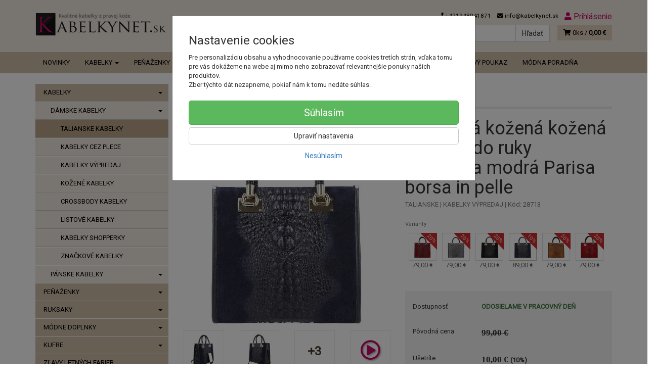

--- FILE ---
content_type: text/html; charset=utf-8
request_url: https://kabelkynet.sk/pracovna-kozena-kozena-kabelka-do-ruky-talianska-modra-parisa-borsa-in-pelle
body_size: 21619
content:
<!doctype html>
<html lang="sk">
	<head itemscope itemtype="http://schema.org/WebSite">
		<title>Pracovná kožená kožená kabelka do ruky Talianska modrá  Parisa  borsa in pelle | kabelkynet.sk</title>
		<meta charset="utf-8" />

		<meta http-equiv="x-ua-compatible" content="ie=edge" />
		<meta name="viewport" content="width=device-width, initial-scale=1, shrink-to-fit=no" />
		<meta name="format-detection" content="telephone=no" />
		<meta name="description" content="" />
		<meta name="keywords" content="" />
		<meta name="robots" content="all" />
		<meta name="author" content="kabelkynet.sk" itemprop="name" />
		<meta name="generator" content="Shoptec" />
		<meta itemprop="url" content="https://kabelkynet.sk" />


		<script src="https://www.googletagmanager.com/gtag/js?id=UA-893029-18" async></script>
		<script>
			window.dataLayer = [{"page":{"type":"product"},"product":{"id":41549,"item_group_id":28713,"name":"Pracovná kožená kožená kabelka do ruky Talianska modrá  Parisa  borsa in pelle","brand":"TALIANSKE","category":"KABELKY / DÁMSKE KABELKY / TALIANSKE KABELKY","sku":"28713","ean":"","price":89.0,"vat":0,"currency":"EUR"}}];
			function gtag(){ dataLayer.push(arguments); }
			gtag('js', new Date());
				gtag('config', "UA-893029-18");
				gtag('config', "G-VRR0CXXS8P");
				gtag('config', "AW-996826541", {'allow_enhanced_conversions':true});
		</script>

		<script>
		(function(w,d,s,l,i){ w[l]=w[l]||[];w[l].push({ 'gtm.start':
		new Date().getTime(),event:'gtm.js'});var f=d.getElementsByTagName(s)[0],
		j=d.createElement(s),dl=l!='dataLayer'?'&l='+l:'';j.async=true;j.src=
		'https://www.googletagmanager.com/gtm.js?id='+i+dl;f.parentNode.insertBefore(j,f);
		})(window,document,'script','dataLayer',"GTM-PDW6JR6");
		</script>

		<script>
		!function(f,b,e,v,n,t,s){if(f.fbq)return;n=f.fbq=function(){n.callMethod?
		n.callMethod.apply(n,arguments):n.queue.push(arguments)};if(!f._fbq)f._fbq=n;
		n.push=n;n.loaded=!0;n.version='2.0';n.queue=[];t=b.createElement(e);t.async=!0;
		t.src=v;s=b.getElementsByTagName(e)[0];s.parentNode.insertBefore(t,s)}(window,
		document,'script','https://connect.facebook.net/en_US/fbevents.js');
		fbq('init', "983035642030309");
		fbq('track', 'PageView');
		</script>

		<script>
		(function(f, a, s, h, i, o, n) {f['GlamiTrackerObject'] = i;
		f[i]=f[i]||function(){(f[i].q=f[i].q||[]).push(arguments)};o=a.createElement(s),
		n=a.getElementsByTagName(s)[0];o.async=1;o.src=h;n.parentNode.insertBefore(o,n)
		})(window, document, 'script', '//www.glami.'+"sk"+'/js/compiled/pt.js', 'glami');
		glami('create', "EFE138C0353B49D207D9CAD0142F7DC0", "sk");
		glami('track', 'PageView');
		</script>







		<meta property="og:title" content="Pracovná kožená kožená kabelka do ruky Talianska modrá  Parisa  borsa in pelle" />
<meta property="og:image" content="https://kabelkynet.sk/images/products-cache/2c6b3ab7f113b5814c4a73eb3f5dd428/124909_w600_h600.jpg" />
<meta property="og:description" content="" />
<meta property="og:url" content="https://kabelkynet.sk/pracovna-kozena-kozena-kabelka-do-ruky-talianska-modra-parisa-borsa-in-pelle" />
<meta property="og:site_name" content="kabelkynet.sk" />
<meta property="og:type" content="product" />

<link rel="canonical" href="https://kabelkynet.sk/pracovna-kozena-kozena-kabelka-do-ruky-talianska-modra-parisa-borsa-in-pelle" />


		<link rel="icon" href="/images/template/2c6b3ab7f113b5814c4a73eb3f5dd428/favicon.ico?98081846" />
		<link rel="stylesheet" href="//maxcdn.bootstrapcdn.com/bootstrap/3.3.7/css/bootstrap.min.css" integrity="sha384-BVYiiSIFeK1dGmJRAkycuHAHRg32OmUcww7on3RYdg4Va+PmSTsz/K68vbdEjh4u" crossorigin="anonymous" />
		<link rel="stylesheet" href="//use.fontawesome.com/releases/v5.0.13/css/all.css" integrity="sha384-DNOHZ68U8hZfKXOrtjWvjxusGo9WQnrNx2sqG0tfsghAvtVlRW3tvkXWZh58N9jp" crossorigin="anonymous" />
		<link rel="stylesheet" href="//cdnjs.cloudflare.com/ajax/libs/fancybox/3.2.5/jquery.fancybox.min.css" integrity="sha256-ygkqlh3CYSUri3LhQxzdcm0n1EQvH2Y+U5S2idbLtxs=" crossorigin="anonymous" />
		<link rel="stylesheet" href="//code.jquery.com/ui/1.12.1/themes/base/jquery-ui.min.css" />
		<link rel="stylesheet" href="https://cdnjs.cloudflare.com/ajax/libs/spinkit/2.0.0/spinkit.min.css" integrity="sha512-kRYkjiYH/VXxoiaDK2oGNMKIi8VQVfie1lkYGX3kmfzWNR2kfaF5ze0885W3/eE6lIiURBsZA91M/WNvCajHMw==" crossorigin="anonymous" referrerpolicy="no-referrer" />
		<link href="/assets/template/default/css/cookiebar.css" rel="stylesheet" type="text/css" />
			<link rel="stylesheet" href="/assets/template/default/data/2c6b3ab7f113b5814c4a73eb3f5dd428/all.css?edcd5631" />
			<link rel="stylesheet" href="/assets/template/default/data/2c6b3ab7f113b5814c4a73eb3f5dd428/custom.css?6b000eb6" />
		<meta name="google-site-verification" content="wDvWvevOXYe0jaud7z7LjZ5rd5bgFXyurrWUmyF2F64" />
<script src="https://cdnjs.cloudflare.com/ajax/libs/jquery/2.1.3/jquery.min.js"></script>
<meta name="facebook-domain-verification" content="88688lepn1vegbyn5ugh8dzhpz2iq9" />

<!-- Google Tag Manager -->
<script>(function(w,d,s,l,i){w[l]=w[l]||[];w[l].push({'gtm.start':
new Date().getTime(),event:'gtm.js'});var f=d.getElementsByTagName(s)[0],
j=d.createElement(s),dl=l!='dataLayer'?'&l='+l:'';j.async=true;j.src=
'https://www.googletagmanager.com/gtm.js?id='+i+dl;f.parentNode.insertBefore(j,f);
})(window,document,'script','dataLayer','GTM-PDW6JR6');</script>
<!-- End Google Tag Manager -->

<!-- Google tag (gtag.js) -->
<script async src="https://www.googletagmanager.com/gtag/js?id=AW-996826541"></script>
<script>
  window.dataLayer = window.dataLayer || [];
  function gtag(){dataLayer.push(arguments);}
  gtag('js', new Date());

  gtag('config', 'AW-996826541');
</script>
<!-- End Google Tag Manager -->

<!-- Google Tag Manager -->
<script>(function(w,d,s,l,i){w[l]=w[l]||[];w[l].push({'gtm.start':
new Date().getTime(),event:'gtm.js'});var f=d.getElementsByTagName(s)[0],
j=d.createElement(s),dl=l!='dataLayer'?'&l='+l:'';j.async=true;j.src=
'https://www.googletagmanager.com/gtm.js?id='+i+dl;f.parentNode.insertBefore(j,f);
})(window,document,'script','dataLayer','GTM-PZKJM9H8');</script>
<!-- End Google Tag Manager -->
<!-- Google tag (gtag.js) -->
<script async src="https://www.googletagmanager.com/gtag/js?id=G-SFM1L2FC71"></script>
<script>
  window.dataLayer = window.dataLayer || [];
  function gtag(){dataLayer.push(arguments);}
  gtag('js', new Date());

  gtag('config', 'G-SFM1L2FC71');
</script>
<!-- Google tag (gtag.js) -->
<script async src="https://www.googletagmanager.com/gtag/js?id=G-V83SBSECK7"></script>
<script>
  window.dataLayer = window.dataLayer || [];
  function gtag(){dataLayer.push(arguments);}
  gtag('js', new Date());

  gtag('config', 'G-V83SBSECK7');
</script>
<!-- Google Tag Manager -->
<script>(function(w,d,s,l,i){w[l]=w[l]||[];w[l].push({'gtm.start':
new Date().getTime(),event:'gtm.js'});var f=d.getElementsByTagName(s)[0],
j=d.createElement(s),dl=l!='dataLayer'?'&l='+l:'';j.async=true;j.src=
'https://www.googletagmanager.com/gtm.js?id='+i+dl;f.parentNode.insertBefore(j,f);
})(window,document,'script','dataLayer','GTM-W8TJGNCT');</script>
<!-- End Google Tag Manager -->
	</head>
	<body data-price_level_id="1" class="customer-guest">
		<!--[if lte IE 9]>
		<div class="alert alert-danger mb-0">Používate <b>zastaralý</b> internetový prehliadač, z toho dôvodu Vám niektoré časti stránky nemusia fungovať správne. Prosíme <a href="http://browsehappy.com/" target="_blank" rel="nofollow">aktualizujte si svoj internetový prehliadač</a>.</div>
		<![endif]-->


		<noscript><iframe src="https://www.googletagmanager.com/ns.html?id=GTM-PDW6JR6" height="0" width="0" style="display:none;visibility:hidden"></iframe></noscript>
		<noscript><img height="1" width="1" style="display:none" src="https://www.facebook.com/tr?id=983035642030309&ev=PageView&noscript=1" alt="" /></noscript>

        


    <div class="headers-mobile">
        <header>
            <div class="header-blocks">
                <div class="header-block header-block-lft">
                    <div class="logo logo-img">
                        <a href="/">
                                <img src="/images/template/2c6b3ab7f113b5814c4a73eb3f5dd428/logo.png?v=1561708030" alt="kabelkynet.sk" />
                        </a>
                    </div>
                </div>
                <div class="header-block header-block-rgt">
                    <ul class="nav nav-pills pull-right">
                        <li>
                            <a href="tel:00421948041871" rel="nofollow">
                                <i class="fas fa-phone"></i>
                            </a>
                        </li>
                        <li>
                            <a href="#searchMobile" data-toggle="collapse" rel="nofollow" style="display: none">
                                <i class="fas fa-search"></i>
                            </a>
                            <div class="mobile-content mobile-content-nobottom collapse in" id="searchMobile" itemscope itemtype="http://schema.org/WebSite">
                                <div class="mobile-content-item">
                                    <meta itemprop="url" content="https://kabelkynet.sk" />
                                    <form action="/pracovna-kozena-kozena-kabelka-do-ruky-talianska-modra-parisa-borsa-in-pelle" method="post" id="frm-search2Form" class="form-inline no-validate" autocomplete="off" role="search" itemprop="potentialAction" itemscope itemtype="http://schema.org/SearchAction">
                                        <meta itemprop="target" content="https://kabelkynet.sk/vyhladavanie/?query={query}" />
                                        <input type="search" name="query" data-autocomplete="/vyhladavanie/json-all" id="frm-search2Form-query" required="required" data-nette-rules='[{"op":":filled","msg":"Toto pole je povinné."}]' class="form-control" placeholder="Napíšte hľadané slovo" itemprop="query-input" />
                                        <button class="btn btn-default" type="submit">🔎</button>
                                        <div class="clearfix"></div>
                                    <input type="hidden" name="_token_" value="znzintp4xse05EDcCtEtqksdvfm4V+KGY5XS0=" /><input type="hidden" name="_do" value="search2Form-submit" /><!--[if IE]><input type=IEbug disabled style="display:none"><![endif]-->
</form>

                                </div>
                            </div>
                        </li>
                        <li>
                            <a href="#customerWindow" role="button" data-toggle="modal" rel="nofollow"><i class="fas fa-user"></i></a>
                        </li>
                        <li id="snippet--shoppingCartCounterMobile">
                            <a class="cart" rel="nofollow" data-count="0" href="/nakupny-kosik/">
                                <i class="fas fa-shopping-cart"></i>
                            </a>
                        </li>
                        <li>
                            <a href="#menuMobile" data-toggle="collapse" rel="nofollow">
                                <i class="fas fa-bars"></i>
                            </a>
                            <div class="mobile-content collapse" id="menuMobile">
                                <div class="mobile-content-item">
                                    <a href="#menuMobileCategories" class="dropdown-toggle" type="button" rel="nofollow" data-toggle="collapse">
                                        Kategórie
                                        <span class="caret"></span>
                                    </a>
                                    <ul class="nav navbar-nav collapse" id="menuMobileCategories">
                                        <li data-category_id="324" class="dropdown">
                                            
                                            <a class="dropdown-toggle" data-toggle="dropdown" href="/kabelky/">
                                                KABELKY
                                                <span class="caret"></span>
                                            </a>
                                            <ul class="dropdown-menu">
                                                <li><a href="/kabelky/"><small>ukázať všetko</small></a></li>
                                                <li data-category_id="25">
                                                    <a href="/kabelky/damske-kabelky/">DÁMSKE KABELKY</a>
                                                </li>
                                                <li data-category_id="36">
                                                    <a href="/kabelky/panske-tasky/">PÁNSKE KABELKY</a>
                                                </li>
                                            </ul>

                                        </li>
                                        <li data-category_id="303" class="dropdown">
                                            
                                            <a class="dropdown-toggle" data-toggle="dropdown" href="/penazenky/">
                                                PEŇAŽENKY
                                                <span class="caret"></span>
                                            </a>
                                            <ul class="dropdown-menu">
                                                <li><a href="/penazenky/"><small>ukázať všetko</small></a></li>
                                                <li data-category_id="304">
                                                    <a href="/penazenky/damske-penazenky/">DÁMSKE PEŇAŽENKY</a>
                                                </li>
                                                <li data-category_id="305">
                                                    <a href="/penazenky/panske-penazenky/">PÁNSKE PEŇAŽENKY</a>
                                                </li>
                                            </ul>

                                        </li>
                                        <li data-category_id="326" class="dropdown">
                                            
                                            <a class="dropdown-toggle" data-toggle="dropdown" href="/ruksaky/">
                                                RUKSAKY
                                                <span class="caret"></span>
                                            </a>
                                            <ul class="dropdown-menu">
                                                <li><a href="/ruksaky/"><small>ukázať všetko</small></a></li>
                                                <li data-category_id="33">
                                                    <a href="/ruksaky/damske-ruksaky/">DÁMSKE RUKSAKY</a>
                                                </li>
                                                <li data-category_id="107">
                                                    <a href="/ruksaky/panske-ruksaky/">PÁNSKE RUKSAKY</a>
                                                </li>
                                            </ul>

                                        </li>
                                        <li data-category_id="327" class="dropdown">
                                            
                                            <a class="dropdown-toggle" data-toggle="dropdown" href="/modne-doplnky/">
                                                MÓDNE DOPLNKY
                                                <span class="caret"></span>
                                            </a>
                                            <ul class="dropdown-menu">
                                                <li><a href="/modne-doplnky/"><small>ukázať všetko</small></a></li>
                                                <li data-category_id="27">
                                                    <a href="/modne-doplnky/damske/">DÁMSKE DOPLNKY</a>
                                                </li>
                                                <li data-category_id="38">
                                                    <a href="/modne-doplnky/panske/">PÁNSKE DOPLNKY</a>
                                                </li>
                                            </ul>

                                        </li>
                                        <li data-category_id="328" class="dropdown">
                                            
                                            <a class="dropdown-toggle" data-toggle="dropdown" href="/kufre/">
                                                KUFRE
                                                <span class="caret"></span>
                                            </a>
                                            <ul class="dropdown-menu">
                                                <li><a href="/kufre/"><small>ukázať všetko</small></a></li>
                                                <li data-category_id="340">
                                                    <a href="/cestovne-kufre/">CESTOVNÉ KUFRE</a>
                                                </li>
                                                <li data-category_id="342">
                                                    <a href="/kufor-do-lietadla/">KUFOR DO LIETADLA</a>
                                                </li>
                                                <li data-category_id="341">
                                                    <a href="/kufor-na-kolieskach/">KUFOR NA KOLIESKACH</a>
                                                </li>
                                            </ul>

                                        </li>
                                        <li data-category_id="331" class="dropdown">
                                                                                        <a href="/zlava-letnych-farieb/">ZĽAVY LETNÝCH FARIEB</a>
                                            
                                        </li>
                                        <li data-category_id="345" class="dropdown">
                                                                                        <a href="/darcekovy-poukaz/">DARČEKOVÝ POUKAZ</a>
                                            
                                        </li>
                                    </ul>
                                </div>
                                <div class="mobile-content-item">
                                    <a href="#menuMobile1" class="dropdown-toggle" type="button" data-toggle="collapse" rel="nofollow">
                                        Menu
                                        <span class="caret"></span>
                                    </a>
                                    <ul class="nav navbar-nav collapse" id="menuMobile1">
                                        



<li data-menu_item_id="22">
    <a href="https://kabelkynet.sk/novinky-new/">NOVINKY</a>
</li>






<li data-menu_item_id="11">
    <a href="https://l5w95jro.shoptec.sk/aktuality">MÓDNA PORADŇA</a>
</li>

                                    </ul>
                                </div>
                                <div class="mobile-content-item">
                                    <a href="#menuMobile2" class="dropdown-toggle" type="button" data-toggle="collapse" rel="nofollow">
                                        Informácie
                                        <span class="caret"></span>
                                    </a>
                                    <ul class="nav navbar-nav collapse" id="menuMobile2">
                                        


<li data-menu_item_id="12">
    <a href="/o-nas.html">O nás</a>
</li>



<li data-menu_item_id="13">
    <a href="/ako-nakupovat.html">Ako nakupovať</a>
</li>



<li data-menu_item_id="14">
    <a href="/obchodne-podmienky.html">Obchodné podmienky</a>
</li>



<li data-menu_item_id="15">
    <a href="/starostlivost-osetrenie-udrzba-kabelky.html">Starostlivosť a ošetrenie kabelky</a>
</li>



<li data-menu_item_id="16">
    <a href="/reklamacne-podmienky.html">Reklamačné podmienky</a>
</li>



<li data-menu_item_id="17">
    <a href="/kontakt.html">Kontakt a platobné údaje</a>
</li>



<li data-menu_item_id="18">
    <a href="/postovne-udaje.html">Poštovné údaje</a>
</li>



<li data-menu_item_id="19">
    <a href="/najcastejsie-kladene-otazky.html">Najčastejšie kladené otázky</a>
</li>



<li data-menu_item_id="20">
    <a href="/ochrana-osobnych-udajov.html">Ochrana osobných údajov</a>
</li>



<li data-menu_item_id="21">
    <a href="/zasady-pouzivania-suborov-cookie.html">COOKIE</a>
</li>


                                    </ul>
                                </div>
                            </div>
                        </li>
                    </ul>
                </div>
            </div>
        </header>
    </div>
    <div class="headers">
        <header class="main">
            <div class="container">
                <div class="row">
                    <div class="col-md-3 col-xs-12">
                        <div class="row">
                            <div class="col-sm-12 col-xs-6">
                                <div class="logo">
                                    <a href="/">
                                            <img src="/images/template/2c6b3ab7f113b5814c4a73eb3f5dd428/logo.png?v=1561708030" alt="kabelkynet.sk" />
                                    </a>
                                </div>
                            </div>
                            <div class="col-xs-6 visible-xs text-right">
                                <a href="#navbar-main" data-toggle="collapse" class="link-mobile" rel="nofollow">
                                    <i class="fas fa-bars"></i>
                                </a>
                                <a class="link-mobile" rel="nofollow" href="/nakupny-kosik/">
                                    <i class="fas fa-shopping-cart"></i>
                                    0
                                </a>
                            </div>
                        </div>
                    </div>
                    <div class="col-md-9 col-xs-12">
                        <div class="row order-container">
                            <div class="col-xs-12 order-2">
                                <ul class="nav nav-pills">
                                    <li>
                                        <a href="tel:00421948041871" rel="nofollow">
                                            <i class="fas fa-phone"></i>
                                            +421948041871
                                        </a>
                                    </li>
                                    <li class="hidden-xs">
                                        <a href="mailto:info@kabelkynet.sk" rel="nofollow">
                                            <i class="fas fa-envelope"></i>
                                            info@kabelkynet.sk
                                        </a>
                                    </li>
                                    <li>
                                        <a href="#customerWindow" role="button" data-toggle="modal" rel="nofollow"><i class="fas fa-user"></i> Prihlásenie</a>
                                    </li>
                                </ul>
                            </div>
                            <div class="col-xs-12 order-1 text-right">
                                <div class="search" itemscope itemtype="http://schema.org/WebSite">
                                    <meta itemprop="url" content="https://kabelkynet.sk" />
                                    <form action="/pracovna-kozena-kozena-kabelka-do-ruky-talianska-modra-parisa-borsa-in-pelle" method="post" id="frm-searchForm" class="form-inline no-validate" autocomplete="off" role="search" itemprop="potentialAction" itemscope itemtype="http://schema.org/SearchAction">
                                        <meta itemprop="target" content="https://kabelkynet.sk/vyhladavanie/?query={query}" />
                                        <div class="input-group">
                                            <input type="search" name="query" data-autocomplete="/vyhladavanie/json-all" id="frm-searchForm-query" required="required" data-nette-rules='[{"op":":filled","msg":"Toto pole je povinné."}]' class="form-control" placeholder="Napíšte hľadané slovo" itemprop="query-input" />
                                            <span class="input-group-btn hidden-xs">
                                                <button class="btn btn-default" type="submit">Hľadať</button>
                                            </span>
                                        </div>
                                    <input type="hidden" name="_token_" value="xwg7b1ppgsxjKYn9q3Qu94asZ+jsuxHy2bs1U=" /><input type="hidden" name="_do" value="searchForm-submit" /><!--[if IE]><input type=IEbug disabled style="display:none"><![endif]-->
</form>

                                </div>

                                <a class="cart" rel="nofollow" href="/nakupny-kosik/" id="snippet--shoppingCartCounter">
                                    <i class="fas fa-shopping-cart"></i>
                                    0ks /
                                        <b>0,00 €</b>
                                </a>

                                <div class="clearfix"></div>
                            </div>
                        </div>
                    </div>
                </div>
            </div>
        </header>
    </div>

    <div class="navbar navbar-main" role="navigation">
        <div class="container">
            <div id="navbar-main" class="collapse navbar-collapse">
                <ul class="nav navbar-nav">
                    <li class="hidden-xs">
                        <a href="https://kabelkynet.sk" rel="nofollow">
                            <i class="fas fa-home"></i>
                            <span class="sr-only">Úvod</span>
                        </a>
                    </li>




<li data-menu_item_id="22">
    <a href="https://kabelkynet.sk/novinky-new/">NOVINKY</a>
</li>

    <li data-menu_item_id="10" data-category_id="324" class="dropdown dropdown-megamenu">
        
            <a href="/kabelky/" data-toggle="dropdown" class="dropdown-toggle">
                KABELKY
                <span class="caret"></span>
            </a>
            <ul class="dropdown-menu dropdown-megamenu-item row">
                <li data-category_id="25" class="col-sm-3">

                    <a title="DÁMSKE KABELKY" href="/kabelky/damske-kabelky/" class="dropdown-megamenu-primary">DÁMSKE KABELKY</a>
                                            <ul class="dropdown-megamenu-subitem">
                                <li data-category_id="28"><a title="TALIANSKE KABELKY" href="/damske/kabelky/talianske/">TALIANSKE KABELKY</a></li>
                                <li data-category_id="291"><a title="KABELKY CEZ PLECE" href="/kabelky-cez-plece/">KABELKY CEZ PLECE</a></li>
                                <li data-category_id="293"><a title="KABELKY VÝPREDAJ" href="/kabelky-vypredaj/">KABELKY VÝPREDAJ</a></li>
                                <li data-category_id="285"><a title="KOŽENÉ KABELKY" href="/kozene-kabelky/">KOŽENÉ KABELKY</a></li>
                                <li data-category_id="287"><a title="CROSSBODY KABELKY" href="/crossbody-kabelky/">CROSSBODY KABELKY</a></li>
                                <li data-category_id="30"><a title="LISTOVÉ KABELKY" href="/damske/kabelky/listovky/">LISTOVÉ KABELKY</a></li>
                                <li data-category_id="32"><a title="KABELKY SHOPPERKY" href="/damske/kabelky/shopperky/">KABELKY SHOPPERKY</a></li>
                                <li data-category_id="286"><a title="ZNAČKOVÉ KABELKY" href="/znackove-kabelky/">ZNAČKOVÉ KABELKY</a></li>
                        </ul>

                </li>
                <li data-category_id="36" class="col-sm-3">

                    <a title="PÁNSKE KABELKY" href="/kabelky/panske-tasky/" class="dropdown-megamenu-primary">PÁNSKE KABELKY</a>
                                            <ul class="dropdown-megamenu-subitem">
                                <li data-category_id="273"><a title="BIZNISOVÉ KABELKY" href="/panske-biznisove-kabelky/">BIZNISOVÉ KABELKY</a></li>
                                <li data-category_id="269"><a title="CROSSBODY KABELKY" href="/panske-crossbody-kabelky/">CROSSBODY KABELKY</a></li>
                                <li data-category_id="271"><a title="TAŠKY NA NOTEBOOK" href="/tasky-na-notebook/">TAŠKY NA NOTEBOOK</a></li>
                        </ul>

                </li>
            </ul>

    </li>
    <li data-menu_item_id="10" data-category_id="303" class="dropdown dropdown-megamenu">
        
            <a href="/penazenky/" data-toggle="dropdown" class="dropdown-toggle">
                PEŇAŽENKY
                <span class="caret"></span>
            </a>
            <ul class="dropdown-menu dropdown-megamenu-item row">
                <li data-category_id="304" class="col-sm-3">

                    <a title="DÁMSKE PEŇAŽENKY" href="/penazenky/damske-penazenky/" class="dropdown-megamenu-primary">DÁMSKE PEŇAŽENKY</a>
                                            <ul class="dropdown-megamenu-subitem">
                                <li data-category_id="307"><a title="KOŽENÉ PEŇAŽENKY" href="/penazenky-damske-kozene/">KOŽENÉ PEŇAŽENKY</a></li>
                                <li data-category_id="309"><a title="ZNAČKOVÉ PEŇAŽENKY" href="/penazenky-damske-znackove/">ZNAČKOVÉ PEŇAŽENKY</a></li>
                        </ul>

                </li>
                <li data-category_id="305" class="col-sm-3">

                    <a title="PÁNSKE PEŇAŽENKY" href="/penazenky/panske-penazenky/" class="dropdown-megamenu-primary">PÁNSKE PEŇAŽENKY</a>
                                            <ul class="dropdown-megamenu-subitem">
                                <li data-category_id="314"><a title="KOŽENÉ PEŇAŽENKY" href="/penazenky-panske-kozene/">KOŽENÉ PEŇAŽENKY</a></li>
                                <li data-category_id="319"><a title="ZNAĆKOVÉ PEŇAŽENKY" href="/penazenky-panske-znackove/">ZNAĆKOVÉ PEŇAŽENKY</a></li>
                        </ul>

                </li>
            </ul>

    </li>
    <li data-menu_item_id="10" data-category_id="326" class="dropdown dropdown-megamenu">
        
            <a href="/ruksaky/" data-toggle="dropdown" class="dropdown-toggle">
                RUKSAKY
                <span class="caret"></span>
            </a>
            <ul class="dropdown-menu dropdown-megamenu-item row">
                <li data-category_id="33" class="col-sm-3">

                    <a title="DÁMSKE RUKSAKY" href="/ruksaky/damske-ruksaky/" class="dropdown-megamenu-primary">DÁMSKE RUKSAKY</a>
                                            <ul class="dropdown-megamenu-subitem">
                                <li data-category_id="267"><a title="ELEGANTNÉ RUKSAKY" href="/elegantne-ruksaky/">ELEGANTNÉ RUKSAKY</a></li>
                                <li data-category_id="295"><a title="KOŽENÉ RUKSAKY" href="/kozene-ruksaky/">KOŽENÉ RUKSAKY</a></li>
                                <li data-category_id="294"><a title="RUKSAKY DO ŠKOLY" href="/ruksaky-do-skoly/">RUKSAKY DO ŠKOLY</a></li>
                                <li data-category_id="235"><a title="RUKSAKY NA TURISTIKU" href="/ruksaky-na-turistiku/">RUKSAKY NA TURISTIKU</a></li>
                                <li data-category_id="296"><a title="ŠPORTOVÉ RUKSAKY" href="/sportove-ruksaky/">ŠPORTOVÉ RUKSAKY</a></li>
                        </ul>

                </li>
                <li data-category_id="107" class="col-sm-3">

                    <a title="PÁNSKE RUKSAKY" href="/ruksaky/panske-ruksaky/" class="dropdown-megamenu-primary">PÁNSKE RUKSAKY</a>
                                            <ul class="dropdown-megamenu-subitem">
                        </ul>

                </li>
            </ul>

    </li>
    <li data-menu_item_id="10" data-category_id="327" class="dropdown dropdown-megamenu">
        
            <a href="/modne-doplnky/" data-toggle="dropdown" class="dropdown-toggle">
                MÓDNE DOPLNKY
                <span class="caret"></span>
            </a>
            <ul class="dropdown-menu dropdown-megamenu-item row">
                <li data-category_id="27" class="col-sm-3">

                    <a title="DÁMSKE DOPLNKY" href="/modne-doplnky/damske/" class="dropdown-megamenu-primary">DÁMSKE DOPLNKY</a>
                                            <ul class="dropdown-megamenu-subitem">
                                <li data-category_id="105"><a title="KOZMETICKÉ TAŠKY" href="/damske/doplnky/kozmeticke-tasky/">KOZMETICKÉ TAŠKY</a></li>
                                <li data-category_id="147"><a title="PUZDRÁ NA DOKLADY" href="/puzdro-na-doklady/">PUZDRÁ NA DOKLADY</a></li>
                                <li data-category_id="322"><a title="PUZDRÁ  NA OKULIARE" href="/puzdra-na-okuliare/">PUZDRÁ  NA OKULIARE</a></li>
                                <li data-category_id="149"><a title="PUZDRÁ NA TABLET" href="/puzdro-na-tablet/">PUZDRÁ NA TABLET</a></li>
                                <li data-category_id="144"><a title="SWAROWSKI ELEMENTS" href="/swarowski-elements/">SWAROWSKI ELEMENTS</a></li>
                                <li data-category_id="43"><a title="PUZDRÁ  NA TELEFÓN" href="/damske/doplnky/puzdronatelefon/">PUZDRÁ  NA TELEFÓN</a></li>
                        </ul>

                </li>
                <li data-category_id="38" class="col-sm-3">

                    <a title="PÁNSKE DOPLNKY" href="/modne-doplnky/panske/" class="dropdown-megamenu-primary">PÁNSKE DOPLNKY</a>
                                            <ul class="dropdown-megamenu-subitem">
                                <li data-category_id="242"><a title="KOZMETICKÉ  TAŠKY" href="/panska-kozmeticka-taska/">KOZMETICKÉ  TAŠKY</a></li>
                                <li data-category_id="247"><a title="ORGANIZÉRY" href="/organizer/">ORGANIZÉRY</a></li>
                                <li data-category_id="148"><a title="PUZDRÁ NA DOKUMENTY" href="/pauzdro-na-dokumenty/">PUZDRÁ NA DOKUMENTY</a></li>
                                <li data-category_id="246"><a title="PUZDRÁ NA TABLET" href="/panske-puzdro-na-tablet/">PUZDRÁ NA TABLET</a></li>
                        </ul>

                </li>
            </ul>

    </li>
    <li data-menu_item_id="10" data-category_id="328" class="dropdown dropdown-megamenu">
        
            <a href="/kufre/" data-toggle="dropdown" class="dropdown-toggle">
                KUFRE
                <span class="caret"></span>
            </a>
            <ul class="dropdown-menu dropdown-megamenu-item row">
                <li data-category_id="340" class="col-sm-3">

                    <a title="CESTOVNÉ KUFRE" href="/cestovne-kufre/" class="dropdown-megamenu-primary">CESTOVNÉ KUFRE</a>
                                            <ul class="dropdown-megamenu-subitem">
                        </ul>

                </li>
                <li data-category_id="342" class="col-sm-3">

                    <a title="KUFOR DO LIETADLA" href="/kufor-do-lietadla/" class="dropdown-megamenu-primary">KUFOR DO LIETADLA</a>
                                            <ul class="dropdown-megamenu-subitem">
                        </ul>

                </li>
                <li data-category_id="341" class="col-sm-3">

                    <a title="KUFOR NA KOLIESKACH" href="/kufor-na-kolieskach/" class="dropdown-megamenu-primary">KUFOR NA KOLIESKACH</a>
                                            <ul class="dropdown-megamenu-subitem">
                        </ul>

                </li>
            </ul>

    </li>
    <li data-menu_item_id="10" data-category_id="331" class="dropdown dropdown-megamenu">
        
            <a href="/zlava-letnych-farieb/">ZĽAVY LETNÝCH FARIEB</a>
        
    </li>
    <li data-menu_item_id="10" data-category_id="345" class="dropdown dropdown-megamenu">
        
            <a href="/darcekovy-poukaz/">DARČEKOVÝ POUKAZ</a>
        
    </li>





<li data-menu_item_id="11">
    <a href="https://l5w95jro.shoptec.sk/aktuality">MÓDNA PORADŇA</a>
</li>
                </ul>
            </div>
        </div>
    </div>


		<div class="container container-main">

		<div class="row block-container">
		    <div class="col-lg-3 col-md-4 block-lft">




		<div class="panel panel-default panel-category hidden-xs" data-id="28" data-root_id="324">
		    <div class="panel-body">
		        <ul class="nav nav-stacked nav-tree">
		            <li>
		                <a href="/kabelky/">
		                    KABELKY
		                    <i class="caret"></i>
		                </a>
		        <ul>
		            <li>
		                <a href="/kabelky/damske-kabelky/">
		                    DÁMSKE KABELKY
		                    <i class="caret"></i>
		                </a>
		        <ul>
		            <li class="active">
		                <a href="/damske/kabelky/talianske/">
		                    TALIANSKE KABELKY
		                </a>
		            </li>
		            <li>
		                <a href="/kabelky-cez-plece/">
		                    KABELKY CEZ PLECE
		                </a>
		            </li>
		            <li>
		                <a href="/kabelky-vypredaj/">
		                    KABELKY VÝPREDAJ
		                </a>
		            </li>
		            <li>
		                <a href="/kozene-kabelky/">
		                    KOŽENÉ KABELKY
		                </a>
		            </li>
		            <li>
		                <a href="/crossbody-kabelky/">
		                    CROSSBODY KABELKY
		                </a>
		            </li>
		            <li>
		                <a href="/damske/kabelky/listovky/">
		                    LISTOVÉ KABELKY
		                </a>
		            </li>
		            <li>
		                <a href="/damske/kabelky/shopperky/">
		                    KABELKY SHOPPERKY
		                </a>
		            </li>
		            <li>
		                <a href="/znackove-kabelky/">
		                    ZNAČKOVÉ KABELKY
		                </a>
		            </li>
		        </ul>
		        
		            </li>
		            <li>
		                <a href="/kabelky/panske-tasky/">
		                    PÁNSKE KABELKY
		                    <i class="caret"></i>
		                </a>
		            </li>
		        </ul>
		        
		            </li>
		            <li>
		                <a href="/penazenky/">
		                    PEŇAŽENKY
		                    <i class="caret"></i>
		                </a>
		            </li>
		            <li>
		                <a href="/ruksaky/">
		                    RUKSAKY
		                    <i class="caret"></i>
		                </a>
		            </li>
		            <li>
		                <a href="/modne-doplnky/">
		                    MÓDNE DOPLNKY
		                    <i class="caret"></i>
		                </a>
		            </li>
		            <li>
		                <a href="/kufre/">
		                    KUFRE
		                    <i class="caret"></i>
		                </a>
		            </li>
		            <li>
		                <a href="/zlava-letnych-farieb/">
		                    ZĽAVY LETNÝCH FARIEB
		                </a>
		            </li>
		            <li>
		                <a href="/darcekovy-poukaz/">
		                    DARČEKOVÝ POUKAZ
		                </a>
		            </li>
		        </ul>
		        
		    </div>
		</div>
		    </div>
		    <div class="col-lg-9 col-md-8 block-content">
		<ul class="breadcrumb" itemscope itemtype="http://schema.org/BreadcrumbList">
			<li itemprop="itemListElement" itemscope itemtype="http://schema.org/ListItem">
				<a itemprop="item" itemscope itemtype="https://schema.org/WebPage" itemid="/" href="/">
					<i class="fas fa-home"></i>
					<span class="sr-only" itemprop="name">Úvod</span>
				</a>
				<meta itemprop="position" content="1" />
			</li>
				<li itemprop="itemListElement" itemscope itemtype="http://schema.org/ListItem">
					<a itemprop="item" itemscope itemtype="https://schema.org/WebPage" itemid="/kabelky/" href="/kabelky/">
						<span itemprop="name">KABELKY</span>
					</a>
					<meta itemprop="position" content="2" />
				</li>
				<li itemprop="itemListElement" itemscope itemtype="http://schema.org/ListItem">
					<a itemprop="item" itemscope itemtype="https://schema.org/WebPage" itemid="/kabelky/damske-kabelky/" href="/kabelky/damske-kabelky/">
						<span itemprop="name">DÁMSKE KABELKY</span>
					</a>
					<meta itemprop="position" content="3" />
				</li>
				<li itemprop="itemListElement" itemscope itemtype="http://schema.org/ListItem">
					<a itemprop="item" itemscope itemtype="https://schema.org/WebPage" itemid="/damske/kabelky/talianske/" href="/damske/kabelky/talianske/">
						<span itemprop="name">TALIANSKE KABELKY</span>
					</a>
					<meta itemprop="position" content="4" />
				</li>
				<li itemprop="itemListElement" itemscope itemtype="http://schema.org/ListItem" class="active hidden-xs">
						<span itemprop="name">Pracovná kožená kožená kabelka do ruky Talianska modrá  Parisa  borsa in pelle</span>
					<meta itemprop="position" content="5" />
				</li>
		</ul>

		<div id="snippet--flashes"></div>
		        


			<div class="product-detail" itemscope itemtype="http://schema.org/Product">
				<div class="row">
					<div class="col-md-12 visible-xs">
						<h1 itemprop="name">Pracovná kožená kožená kabelka do ruky Talianska modrá  Parisa  borsa in pelle</h1>

						<div class="mb-2 product-subtitle">
							<a href="/talianske/">TALIANSKE</a>
							<span>|</span>

							<a content="KABELKY | DÁMSKE KABELKY | TALIANSKE KABELKY | KOŽENÉ KABELKY | KABELKY CEZ PLECE | KABELKY VÝPREDAJ" href="/kabelky-vypredaj/">KABELKY VÝPREDAJ</a>
							<span>|</span>

							<span class="productCode text-muted">
			                	Kód: 28713
							</span>
						</div>
					</div>

					<div class="col-md-6">

						<div class="photos">
							<div class="labels">
								<span class="label label-success" title="Doprava zadarmo">
									Doprava zadarmo
								</span>
							</div>
							

								<div id="photos-41549">


			        <a href="/images/products-cache/2c6b3ab7f113b5814c4a73eb3f5dd428/124909_w700_h700.jpg" id="productPhoto124909" rel="lightbox" data-fancybox="product41549" data-caption="Pracovná kožená kožená kabelka do ruky Talianska modrá Parisa borsa in pelleb">
			            <img src="/images/products-cache/2c6b3ab7f113b5814c4a73eb3f5dd428/124909_w700_h700.jpg" alt="Pracovná kožená kožená kabelka do ruky Talianska modrá Parisa borsa in pelleb" width="700" height="700" class="img-responsive" itemprop="image" />
			        </a>

			<div class="more-photos">
			    <div class="row mt-1 mb-2">
			            <div class="col-xs-3 col-sm-3 photo-thumbnail hidden-md hidden-xs">
			                <a href="/images/products-cache/2c6b3ab7f113b5814c4a73eb3f5dd428/121221_w700_h700.jpg" id="productPhoto121221" rel="lightbox" data-fancybox="product41549" data-caption="Pracovná kožená kožená kabelka do ruky Talianska modrá Parisa borsa in pelle .">
			                    <img src="/images/products-cache/2c6b3ab7f113b5814c4a73eb3f5dd428/121221_w90_h90.jpg" alt="Pracovná kožená kožená kabelka do ruky Talianska modrá Parisa borsa in pelle," width="90" height="90" />
			                </a>
			            </div>
			            <div class="col-xs-3 col-sm-3 photo-thumbnail">
			                <a href="/images/products-cache/2c6b3ab7f113b5814c4a73eb3f5dd428/121237_w700_h700.jpg" id="productPhoto121237" rel="lightbox" data-fancybox="product41549" data-caption="Pracovná kožená kožená kabelka do ruky Talianska modrá Parisa borsa in pelle,">
			                    <img src="/images/products-cache/2c6b3ab7f113b5814c4a73eb3f5dd428/121237_w90_h90.jpg" alt="Pracovná kožená kožená kabelka do ruky Talianska modrá Parisa borsa in pelle," width="90" height="90" />
			                </a>
			            </div>
			            <div class="col-xs-3 col-sm-3 photo-thumbnail photo-thumbnail-more">
			                <a href="/images/products-cache/2c6b3ab7f113b5814c4a73eb3f5dd428/121222_w700_h700.jpg" rel="lightbox" data-fancybox="product41549" data-caption="Pracovná kožená kožená kabelka do ruky Talianska modrá Parisa borsa in pelle .">
			                    <span class="hidden-md hidden-xs">+3</span>
			                    <span class="visible-xs visible-md">+4</span>
			                </a>
			            </div>
			            <div class="col-xs-3 col-sm-3 photo-thumbnail hidden">
			                <a href="/images/products-cache/2c6b3ab7f113b5814c4a73eb3f5dd428/121398_w700_h700.jpg" id="productPhoto121398" rel="lightbox" data-fancybox="product41549" data-caption="Pracovná kožená kožená kabelka do ruky Talianska modrá Parisa borsa in pellev">
			                    <img src="/images/products-cache/2c6b3ab7f113b5814c4a73eb3f5dd428/121398_w90_h90.jpg" alt="Pracovná kožená kožená kabelka do ruky Talianska modrá Parisa borsa in pellev" width="90" height="90" />
			                </a>
			            </div>
			        <div class="col-xs-3 col-sm-3 photo-thumbnail photo-thumbnail-video">
			            <a href="https://www.youtube.com/watch?v=zzMqw3EAwM4" rel="lightbox" data-fancybox="product41549"  style="background: url(https://img.youtube.com/vi/zzMqw3EAwM4/default.jpg)">
			                <i class="far fa-play-circle"></i>
			            </a>
			        </div>
			        
			    </div>
			</div>

			<div class="social-shares text-center">

			    <a href="http://www.facebook.com/sharer/sharer.php?u=https://kabelkynet.sk/pracovna-kozena-kozena-kabelka-do-ruky-talianska-modra-parisa-borsa-in-pelle" target="_blank" title="Zdieľať na Facebook" rel="nofollow">
			        <img src="/assets/backend/images/share/facebook.gif" alt="Facebook" width="16" height="16" style="vertical-align: bottom" />
			    </a>
			    <a href="http://twitter.com/share?text=Pracovn%C3%A1%20ko%C5%BEen%C3%A1%20ko%C5%BEen%C3%A1%20kabelka%20do%20ruky%20Talianska%20modr%C3%A1%20%20Parisa%20%20borsa%20in%20pelle&amp;url=https://kabelkynet.sk/pracovna-kozena-kozena-kabelka-do-ruky-talianska-modra-parisa-borsa-in-pelle" target="_blank" title="Zdieľať na Twitter" rel="nofollow">
			        <img src="/assets/backend/images/share/twitter.gif" alt="Twitter" width="16" height="16" style="vertical-align: bottom" />
			    </a>
			    <a href="#recommendationWindow" title="Odporučiť priateľovi" data-toggle="modal" rel="nofollow">
			        <img src="/assets/backend/images/share/email.png" alt="Odporučiť priateľovi" width="16" height="16" style="vertical-align: bottom" />
			    </a>
			</div>
								</div>
						</div>


			<div id="snippet--extras"></div>		</div>
					<div class="col-md-6">
						<div class="row">
							<div class="col-lg-12 hidden-xs">
								<span class="h1">Pracovná kožená kožená kabelka do ruky Talianska modrá  Parisa  borsa in pelle</span>

								<div class="mb-2 product-subtitle">
									<a itemprop="brand" href="/talianske/">TALIANSKE</a>
									<span>|</span>

									<a itemprop="category" content="KABELKY | DÁMSKE KABELKY | TALIANSKE KABELKY | KOŽENÉ KABELKY | KABELKY CEZ PLECE | KABELKY VÝPREDAJ" href="/kabelky-vypredaj/">KABELKY VÝPREDAJ</a>
									<span>|</span>

									<span class="productCode text-muted">
			                			Kód: 28713
									</span>
								</div>
							</div>

							<div class="col-lg-12">
								<div id="countdownVariant41549" class="countdown-container hide">
									<div class="countdown" data-date=""></div>
								</div>
							</div>


							<div class="col-lg-12 annotation">
							</div>



							<div class="col-lg-12">
							<div class="product-groups">
								<p class="text-muted small">Varianty</p>
								<div class="product-groups-inner">
									<a href="/pracovna-kozena-kozena-kabelka-do-ruky-talianska-bordova-parisa-borsa-in-pelle" title="Pracovná kožená kožená kabelka do ruky Talianska vínovo bordová  Parisa  borsa in pelle" class="product-groups-item">
											<img src="/images/products-cache/2c6b3ab7f113b5814c4a73eb3f5dd428/121195_w90_h90.jpg" alt="Pracovná kožená kožená kabelka do ruky Talianska bordová Parisa borsa in pelle-" width="55" height="55" style="width:55px;height:55px" class="img-thumbnail" />


											<span class="product-groups-price">79,00 €</span>
												<div class="product-groups-discount-tag text-center">20%</div>

									</a>
									<a href="/pracovna-kozena-kozena-kabelka-do-ruky-talianska-tmavo-siva-parisa-borsa-in-pelle" title="Pracovná kožená kožená kabelka do ruky Talianska tmavo sivá  Parisa  borsa in pelle" class="product-groups-item">
											<img src="/images/products-cache/2c6b3ab7f113b5814c4a73eb3f5dd428/124905_w90_h90.jpg" alt="Pracovná kožená kožená kabelka do ruky Talianska tmavo sivá Parisa borsa in pellec" width="55" height="55" style="width:55px;height:55px" class="img-thumbnail" />


											<span class="product-groups-price">79,00 €</span>
												<div class="product-groups-discount-tag text-center">20%</div>

									</a>
									<a href="/pracovna-kozena-kozena-kabelka-do-ruky-talianska-cierna-parisa" title="Pracovná kožená kožená kabelka do ruky Talianska čierna  Parisa  borsa in pelle" class="product-groups-item">
											<img src="/images/products-cache/2c6b3ab7f113b5814c4a73eb3f5dd428/114615_w90_h90.jpg" alt="Pracovná kožená kožená kabelka do ruky Talianska čierna Parisa borsa in pellef" width="55" height="55" style="width:55px;height:55px" class="img-thumbnail" />


											<span class="product-groups-price">79,00 €</span>
												<div class="product-groups-discount-tag text-center">20%</div>

									</a>
									<a href="/pracovna-kozena-kozena-kabelka-do-ruky-talianska-modra-parisa-borsa-in-pelle" title="Pracovná kožená kožená kabelka do ruky Talianska modrá  Parisa  borsa in pelle" class="product-groups-item active">
											<img src="/images/products-cache/2c6b3ab7f113b5814c4a73eb3f5dd428/124909_w90_h90.jpg" alt="Pracovná kožená kožená kabelka do ruky Talianska modrá Parisa borsa in pelleb" width="55" height="55" style="width:55px;height:55px" class="img-thumbnail" />


											<span class="product-groups-price">89,00 €</span>
												<div class="product-groups-discount-tag text-center">10%</div>

									</a>
									<a href="/pracovne-kozene-kabelky-do-ruky-talianska-medove-parisa-borsa-in-pelle" title="Pracovné kožené kabelky do ruky Talianska  medové Parisa  borsa in pelle" class="product-groups-item">
											<img src="/images/products-cache/2c6b3ab7f113b5814c4a73eb3f5dd428/121577_w90_h90.jpg" alt="Pracovné kožené kabelky do ruky Talianska  medové Parisa  borsa in pelle" width="55" height="55" style="width:55px;height:55px" class="img-thumbnail" />


											<span class="product-groups-price">79,00 €</span>
												<div class="product-groups-discount-tag text-center">20%</div>

									</a>
									<a href="/pracovna-kozena-kozena-kabelka-do-ruky-talianska-cervena-parisa-borsa-in-pelle" title="Pracovná kožená kožená kabelka do ruky Talianska červená Parisa  borsa in pelle" class="product-groups-item">
											<img src="/images/products-cache/2c6b3ab7f113b5814c4a73eb3f5dd428/121621_w90_h90.jpg" alt="Pracovná kožená kožená kabelka do ruky Talianska červená Parisa borsa in pelle," width="55" height="55" style="width:55px;height:55px" class="img-thumbnail" />


											<span class="product-groups-price">79,00 €</span>
												<div class="product-groups-discount-tag text-center">20%</div>

									</a>
								</div>
							</div>
							</div>
							

							<div class="col-lg-12">
								<div class="cart">
									<form action="/pracovna-kozena-kozena-kabelka-do-ruky-talianska-modra-parisa-borsa-in-pelle" method="post" id="frm-cartForm" class="ajax shoppingCartWindow no-validate" autocomplete="off">



										<div id="productPrice" class="form-horizontal">
											<div class="product-info">
												<div class="form-group product-info-availability">
													<div class="col-sm-4 control-label">Dostupnosť</div>
													<div class="col-sm-8 form-control-static">
														<div id="productStatus">
															<b class="text-success">ODOSIELAME V PRACOVNÝ DEŇ</b>
														</div>
														<div id="productStatusDescription"></div>
													</div>
												</div>


												<div class="form-group product-info-discount">
													<div class="col-sm-4 control-label">Pôvodná cena</div>
													<div class="col-sm-8 form-control-static">
														<span class="price overline" data-original-price>
																99,00 €
														</span>
													</div>
												</div>
												<div class="form-group product-info-discount">
													<div class="col-sm-4 control-label">Ušetríte</div>
													<div class="col-sm-8 form-control-static">
														<span class="price" data-discount>
																10,00 €
														</span>
														<b data-discount-percentage>(10%)</b>
													</div>
												</div>
											</div>

											<div class="quantity-discounts" id="quantityDiscounts" style="display: none">
												<div class="h4 mt-0">Množstevné zľavy</div>
												
											</div>

											<div class="cart-area cart-area-2columns">
												<div class="cart-area-col">
													<b data-price-vat class="price price-primary text-danger">
														89,00 €
													</b>
												</div>
												<div class="cart-area-col">
													<div class="input-group">
														<input type="number" name="quantity" id="frm-cartForm-quantity" required="required" data-nette-rules='[{"op":":filled","msg":"Toto pole je povinné."}]' value="1" min="1" max="2" step="1" class="form-control input-lg text-center" />
														<span class="input-group-btn">
															<button type="submit" class="btn btn-conversion btn-lg" data-action="buy">
																<i class="fas fa-shopping-cart"></i>
																do košíka
															</button>
														</span>
													</div>
												</div>
											</div>



										</div>




										<div class="text-center text-muted small mt-1">
										</div>



										<input type="hidden" name="note" value="" />
										<input type="hidden" name="product_variant_id" value="41549" />
									<input type="hidden" name="_token_" value="jcsrjw9zna+WPbJiYX3l7rlHKwbJkxyED9NU0=" /><input type="hidden" name="_do" value="cartForm-submit" /><!--[if IE]><input type=IEbug disabled style="display:none"><![endif]-->
			</form>

								</div>
							</div>

							<div class="col-lg-12">

								<hr />

								<div class="microgoals">
									<div class="row">
										<div class="col-sm-4 col-xs-6">
											<ul class="list-unstyled mb-0">
													<li><a role="button" rel="nofollow" class="btn btn-link btn-xs" data-action="wishlist" href="/pracovna-kozena-kozena-kabelka-do-ruky-talianska-modra-parisa-borsa-in-pelle?id=28713&amp;do=addToFavourite"><span class="fas fa-heart" style="color:red"></span> Pridať do obľúbených</a></li>
												<li><a role="button" rel="nofollow" class="btn btn-link btn-xs ajax compareCartWindow" href="/pracovna-kozena-kozena-kabelka-do-ruky-talianska-modra-parisa-borsa-in-pelle?id=41549&amp;do=addToCompare"><span class="fas fa-balance-scale text-primary"></span> Porovnať</a></li>
											</ul>
										</div>
										<div class="col-sm-4 col-xs-6">
											<ul class="list-unstyled mb-0">
												<li><a href="#reviewWindow" role="button" data-toggle="modal" rel="nofollow" class="btn btn-link btn-xs"><span class="fas fa-comment"></span> Napísať hodnotenie</a></li>
												<li><a href="#watchdogWindow" role="button" data-toggle="modal" rel="nofollow" class="btn btn-link btn-xs"><span class="fas fa-bell" style="color:orange"></span> Strážny pes</a></li>
											</ul>
										</div>
									</div>
								</div>

							</div>

							<div class="col-lg-12">
								<div>
									<hr />
								</div>
							</div>

						</div>

					</div>
				</div>


				<div class="row mt-3">
					<div class="col-lg-12">
						<ul class="nav nav-tabs">
							<li class="active"><a href="#tab-home" data-toggle="tab"><span class="fas fa-home"></span><span class="sr-only">Popis</span></a></li>
							<li><a href="#tab-parameters" data-toggle="tab">Parametre <small>(10)</small></a></li>
							<li><a href="#tab-reviews" data-toggle="tab">Hodnotenia <small>(0)</small></a></li>
							<li class="hidden"><a href="#tab-comments" data-toggle="tab">Komentáre <small>(<span class="fb-comments-count" data-href="https://kabelkynet.sk/pracovna-kozena-kozena-kabelka-do-ruky-talianska-modra-parisa-borsa-in-pelle">0</span>)</small></a></li>
							<li class="hidden"><a href="#tab-variants" data-toggle="tab">Varianty <small>(1)</small></a></li>
						</ul>
						<div class="tab-content">
							<div class="tab-pane active" id="tab-home">



			<div itemprop="description">
				<p style="text-align:justify">Vzor krokodílí na pravej tmavo modrej hrubej kože borsa in pelle na talianskej kabelke je lákavým kúskom pre dámy ktoré milujú vzory.  Táto veľká kožená talianska kabelka do ruky, tak bude kúskom, ktorý Vám veľa poslúži. Kabelka je šitá v Taliansku a hlavné zapínanie má na zips. Kabelka si uudrží svoj tvar prázdna na 100% a preto Vám nebude krčiť vložené dokumenty. Rúčka na kabelke je pevná, že sa dá ľahko nosiť v ruke. Dno kabelky je vystužené. Kovania sú v zlatej farbe.  </p>

			<p style="text-align:justify"><strong>Vonkajšie rozmery:</strong><br />
			dĺžka/šírka: 30 cm, výška korpusu kabelky: 29 cm, výška celej kabelky s rúčkou: 40 cm, hrúbka: 13,50 cm</p>

			<p style="text-align:justify"><strong>Vnútorné prostredie:</strong><br />
			A4: pomestí<br />
			počet komôr: 1x,<br />
			vrecko na zips: 1x<br />
			otvorené vrecko na mobil: 1x<br />
			podšívka: áno</p>

			<p style="text-align:justify"><strong>Vonkajšie prostredie:</strong><br />
			ramienko dlhé: 124cm<br />
			váha: 1,0kg</p>

			</div>

							</div>
							<div class="tab-pane" id="tab-parameters">
								<table class="table table-striped table-condensed">
				<tbody>
					<tr data-parameter-id="8">
						<td style="width: 30%">
							FARBA
						</td>
						<td>MODRÁ</td>
					</tr>
					<tr data-parameter-id="7">
						<td style="width: 30%">
							A4
						</td>
						<td>ÁNO</td>
					</tr>
					<tr data-parameter-id="6">
						<td style="width: 30%">
							MATERIÁL
						</td>
						<td>PRAVÁ KOŽA</td>
					</tr>
					<tr data-parameter-id="17">
						<td style="width: 30%">
							VEĽKOSŤ
						</td>
						<td>VEĽKÁ</td>
					</tr>
					<tr data-parameter-id="11">
						<td style="width: 30%">
							ZNAČKY
						</td>
						<td>TALIANSKE</td>
					</tr>
					<tr data-parameter-id="18">
						<td style="width: 30%">
							TYP KABELKY
						</td>
						<td>NA PLECE A DO RUKY</td>
					</tr>
					<tr data-parameter-id="92">
						<td style="width: 30%">
							VZHĽAD KABELKY
						</td>
						<td>SO VZOROM</td>
					</tr>
					<tr data-parameter-id="92">
						<td style="width: 30%">
							VZHĽAD KABELKY
						</td>
						<td>ZVIERACÍ VZOR</td>
					</tr>
					<tr data-parameter-id="45">
						<td style="width: 30%">
							SIZE
						</td>
						<td>XL</td>
					</tr>
					<tr data-parameter-id="6">
						<td style="width: 30%">
							MATERIÁL
						</td>
						<td>ZLATÉ KOVANIE</td>
					</tr>
				</tbody>
			</table>

							</div>
							<div class="tab-pane" id="tab-reviews">
								<p>Momentálne tu nie sú žiadne hodnotenia.</p>
			<p>Buďte prvý, kto <a href="#reviewWindow" data-toggle="modal" rel="nofollow">napíše hodnotenie</a> na tento produkt.</p>


							</div>
							<div class="tab-pane hidden" id="tab-comments">
								<div class="fb-comments" data-href="https://kabelkynet.sk/pracovna-kozena-kozena-kabelka-do-ruky-talianska-modra-parisa-borsa-in-pelle" data-numposts="5" data-colorscheme="light"></div>
							</div>
							<div id="tab-variants" class="tab-pane hidden">
								
			<div itemprop="offers" itemscope itemtype="http://schema.org/AggregateOffer">
				<table class="table table-striped table-condensed">
					<thead>
					<tr>
						<th>Kód</th>
						<th>Dostupnosť</th>
						<th>Cena</th>
					</tr>
					</thead>
					<tbody>
					<tr itemprop="offers" itemscope itemtype="http://schema.org/Offer">
						
						<td itemprop="identifier" content="sku:28713">28713</td>
						<td>
							<span class="text-success" itemprop="availability" content="in stock">ODOSIELAME V PRACOVNÝ DEŇ</span>
						</td>
						<td>
							<meta itemprop="itemCondition" itemtype="http://schema.org/OfferItemCondition" content="http://schema.org/NewCondition" />
							<span itemprop="priceCurrency" content="EUR"></span>
									<span itemprop="price" class="text-danger" data-toggle="tooltip" content="89" title="89,00 € bez DPH">89,00 €</span>
								<span class="text-muted" data-toggle="tooltip" title="DPH = 0%">s DPH</span><br />
								<span class="overline text-muted" data-toggle="tooltip" title="99,00 € bez DPH">99,00 €</span>
								<span class="text-muted" data-toggle="tooltip" title="DPH = 0%">s DPH</span>
						</td>
					</tr>
					</tbody>
				</table>
				<span itemprop="priceCurrency" content="EUR"></span>
				<span itemprop="lowprice" content="89"></span>
				<span itemprop="highprice" content="89"></span>
			</div>

							</div>
						</div>

					</div>
				</div>
			</div>



			<div id="stocksWindow" class="modal fade" role="dialog" aria-hidden="true">
				<div class="modal-dialog">
					<div class="modal-content">
						<div class="modal-header">
							<button type="button" class="close" data-dismiss="modal" aria-hidden="true">&times;</button>
							<b class="modal-title">Dostupnosť</b>
						</div>
						<div class="modal-body">
							<table class="table table-striped table-condensed">
								<thead>
								<tr>
									<th>Sklad</th>
									<th>Kód</th>
									<th class="text-right">Počet mj na sklade</th>
								</tr>
								</thead>
								<tbody>
									<tr>
										<td>Hlavný sklad</td>
										<td>28713</td>
										<td class="text-right">
											0
											ks
										</td>
									</tr>
									<tr>
										<td>KABELKYNET - SKLAD</td>
										<td>28713</td>
										<td class="text-right">
											2
											ks
										</td>
									</tr>
								</tbody>
							</table>

						</div>
					</div>
				</div>
			</div>

			<form action="/pracovna-kozena-kozena-kabelka-do-ruky-talianska-modra-parisa-borsa-in-pelle" method="post" id="frm-askQuestionForm" class="form-horizontal">
			<div id="askQuestionWindow" class="modal fade" role="dialog" aria-hidden="true" data-has-errors="false">
				<div class="modal-dialog">
					<div class="modal-content">
						<div class="modal-header">
							<button type="button" class="close" data-dismiss="modal" aria-hidden="true">&times;</button>
							<b class="modal-title">Otázka k produktu</b>
						</div>
						<div class="modal-body">
							<div class="form-group">
								<label for="frm-askQuestionForm-email" class="control-label col-md-3">Váš e-mail</label>
								<div class="col-md-9">
									<input type="email" name="email" maxlength="160" id="frm-askQuestionForm-email" required="required" data-nette-rules='[{"op":":filled","msg":"Toto pole je povinné."},{"op":":email","msg":"Prosím vložte platnú e-mailovú adresu."}]' data-nette-empty-value="&#64;" value="&#64;" class="form-control" />
								</div>
							</div>
							<div class="form-group">
								<label for="frm-askQuestionForm-phone" class="control-label col-md-3">Mobil</label>
								<div class="col-md-9">
									<input type="tel" name="phone" maxlength="40" id="frm-askQuestionForm-phone" class="form-control" />
								</div>
							</div>
							<div class="form-group">
								<label for="frm-askQuestionForm-message" class="control-label col-md-3">Správa</label>
								<div class="col-md-9">
									<textarea name="message" rows="5" maxlength="500" id="frm-askQuestionForm-message" required="required" data-nette-rules='[{"op":":filled","msg":"Toto pole je povinné."},{"op":":maxLength","msg":"Prosím vložte nie viac ako 500 znakov.","arg":500}]' class="form-control"></textarea>
								</div>
							</div>
							<div class="form-group">
								<div class="col-md-offset-3 col-md-9">
									<div class="checkbox">
			                        	<label for="frm-askQuestionForm-privacyPolicyAgree"><input type="checkbox" name="privacyPolicyAgree" id="frm-askQuestionForm-privacyPolicyAgree" required="required" data-nette-rules='[{"op":":filled","msg":"Toto pole je povinné."}]' /> Súhlasím so spracovaním <a href="/ochrana-osobnych-udajov.html">osobných údajov</a></label>
									</div>
								</div>
							</div>
							<div class="form-group">
								<label for="frm-askQuestionForm-email2" class="control-label col-md-3">6 ÷ 2 = ?</label>
								<div class="col-md-3">
									<input type="text" name="email2" id="frm-askQuestionForm-email2" required="required" data-nette-rules='[{"op":":filled","msg":"Toto pole je povinné."},{"op":":equal","msg":"Prosím vložte číslo.","arg":3}]' class="form-control" />
								</div>
							</div>
						</div>
						<div class="modal-footer">
							<input type="submit" name="_submit" value="Odoslať" class="btn btn-primary" />
						</div>
					</div>
				</div>
			</div>
			<input type="hidden" name="_token_" value="xcofgo6eufCq/EaEtAQAj0kVfLiMm87K/ove8=" /><input type="hidden" name="_do" value="askQuestionForm-submit" /></form>


			<form action="/pracovna-kozena-kozena-kabelka-do-ruky-talianska-modra-parisa-borsa-in-pelle" method="post" id="frm-recommendationForm" class="form-horizontal">
			<div id="recommendationWindow" class="modal fade" role="dialog" aria-hidden="true" data-has-errors="false">
				<div class="modal-dialog">
					<div class="modal-content">
						<div class="modal-header">
							<button type="button" class="close" data-dismiss="modal" aria-hidden="true">&times;</button>
							<b class="modal-title">Odporučiť produkt</b>
						</div>
						<div class="modal-body">
							<div class="form-group">
								<label for="frm-recommendationForm-name" class="control-label col-md-3">Meno</label>
								<div class="col-md-9">
									<input type="text" name="name" id="frm-recommendationForm-name" required="required" data-nette-rules='[{"op":":filled","msg":"Toto pole je povinné."}]' class="form-control" />
								</div>
							</div>
							<div class="form-group">
								<label for="frm-recommendationForm-your_email" class="control-label col-md-3">Váš e-mail</label>
								<div class="col-md-9">
									<input type="email" name="your_email" id="frm-recommendationForm-your_email" required="required" data-nette-rules='[{"op":":filled","msg":"Toto pole je povinné."},{"op":":email","msg":"Prosím vložte platnú e-mailovú adresu."}]' data-nette-empty-value="&#64;" value="&#64;" class="form-control" />
								</div>
							</div>
							<div class="form-group">
								<label for="frm-recommendationForm-friends_email" class="control-label col-md-3">Priateľov e-mail</label>
								<div class="col-md-9">
									<input type="email" name="friends_email" id="frm-recommendationForm-friends_email" required="required" data-nette-rules='[{"op":":filled","msg":"Toto pole je povinné."},{"op":":email","msg":"Prosím vložte platnú e-mailovú adresu."},{"op":":notEqual","msg":"E-mailové adresy sa nesmú zhodovať.","arg":{"control":"your_email"}}]' data-nette-empty-value="&#64;" value="&#64;" class="form-control" />
								</div>
							</div>
							<div class="form-group">
								<label for="frm-recommendationForm-message" class="control-label col-md-3">Správa</label>
								<div class="col-md-9">
									<textarea name="message" rows="5" maxlength="200" id="frm-recommendationForm-message" required="required" data-nette-rules='[{"op":":filled","msg":"Toto pole je povinné."},{"op":":maxLength","msg":"Prosím vložte nie viac ako 200 znakov.","arg":200}]' class="form-control">Odporúčam pozrieť si túto stránku https://kabelkynet.sk/pracovna-kozena-kozena-kabelka-do-ruky-talianska-modra-parisa-borsa-in-pelle</textarea>
								</div>
							</div>
							<div class="form-group">
								<div class="col-md-offset-3 col-md-9">
									<div class="checkbox">
			                        	<label for="frm-recommendationForm-privacyPolicyAgree"><input type="checkbox" name="privacyPolicyAgree" id="frm-recommendationForm-privacyPolicyAgree" required="required" data-nette-rules='[{"op":":filled","msg":"Toto pole je povinné."}]' /> Súhlasím so spracovaním <a href="/ochrana-osobnych-udajov.html">osobných údajov</a></label>
									</div>
								</div>
							</div>
							<div class="form-group">
								<label for="frm-recommendationForm-email2" class="control-label col-md-3">6 ÷ 2 = ?</label>
								<div class="col-md-3">
									<input type="text" name="email2" id="frm-recommendationForm-email2" required="required" data-nette-rules='[{"op":":filled","msg":"Toto pole je povinné."},{"op":":equal","msg":"Prosím vložte číslo.","arg":3}]' class="form-control" />
								</div>
							</div>
						</div>
						<div class="modal-footer">
							<input type="submit" name="_submit" value="Odoslať" class="btn btn-primary" />
						</div>
					</div>
				</div>
			</div>
			<input type="hidden" name="_token_" value="hv5r9siu0nMU8U9nmiQr5GX+xi8p+3T48Vvrk=" /><input type="hidden" name="_do" value="recommendationForm-submit" /></form>


			<form action="/pracovna-kozena-kozena-kabelka-do-ruky-talianska-modra-parisa-borsa-in-pelle" method="post" id="frm-reviewForm" class="form-horizontal">
				<div id="reviewWindow" class="modal fade" role="dialog" aria-hidden="true" data-has-errors="false">
					<div class="modal-dialog">
						<div class="modal-content">
							<div class="modal-header">
								<button type="button" class="close" data-dismiss="modal" aria-hidden="true">&times;</button>
								<b class="modal-title">Nové hodnotenie</b>
							</div>
							<div class="modal-body">
								<div class="form-group">
									<label class="control-label col-md-3">Hodnotenie</label>
									<div class="col-md-9">
										<div class="radio-inline">
											<label for="frm-reviewForm-rating-1"><input  type="radio" name="rating" id="frm-reviewForm-rating-1" required="required" data-nette-rules='[{"op":":filled","msg":"Toto pole je povinné."}]' value="1"/> 1</label>
										</div>
										<div class="radio-inline">
											<label for="frm-reviewForm-rating-2"><input  type="radio" name="rating" id="frm-reviewForm-rating-2" required="required" data-nette-rules='[{"op":":filled","msg":"Toto pole je povinné."}]' value="2"/> 2</label>
										</div>
										<div class="radio-inline">
											<label for="frm-reviewForm-rating-3"><input  type="radio" name="rating" id="frm-reviewForm-rating-3" required="required" data-nette-rules='[{"op":":filled","msg":"Toto pole je povinné."}]' value="3"/> 3</label>
										</div>
										<div class="radio-inline">
											<label for="frm-reviewForm-rating-4"><input  type="radio" name="rating" id="frm-reviewForm-rating-4" required="required" data-nette-rules='[{"op":":filled","msg":"Toto pole je povinné."}]' value="4"/> 4</label>
										</div>
										<div class="radio-inline">
											<label for="frm-reviewForm-rating-5"><input  type="radio" name="rating" id="frm-reviewForm-rating-5" required="required" data-nette-rules='[{"op":":filled","msg":"Toto pole je povinné."}]' checked="checked" value="5"/> 5</label>
										</div>
										<p class="help-block">Čím vyššie číslo, tým lepšie hodnotenie.</p>
									</div>
								</div>
								<div class="row">
									<div class="col-md-3"></div>
									<div class="col-md-9">
										<div class="form-group">
											<div class="col-md-6">
												<label for="frm-reviewForm-text_pros" class="control-label">Klady</label>
												<textarea name="text_pros" rows="5" id="frm-reviewForm-text_pros" data-nette-rules='[{"op":"optional"},{"op":":filled","rules":[{"op":":maxLength","msg":"Prosím vložte nie viac ako 300 znakov.","arg":300}],"control":"text_pros"}]' class="form-control"></textarea>
											</div>
											<div class="col-md-6">
												<label for="frm-reviewForm-text_cons" class="control-label">Zápory</label>
												<textarea name="text_cons" rows="5" id="frm-reviewForm-text_cons" data-nette-rules='[{"op":"optional"},{"op":":filled","rules":[{"op":":maxLength","msg":"Prosím vložte nie viac ako 300 znakov.","arg":300}],"control":"text_cons"}]' class="form-control"></textarea>
											</div>
											<div class="col-md-12">
												<p class="help-block">
													Napíšte klady a zápory, každý bod na jeden riadok.<br />
													Nechajte prázdne, ak Vám nič nenapadá.
												</p>
											</div>
										</div>
									</div>
								</div>
								<div class="form-group">
									<label for="frm-reviewForm-text_content" class="control-label col-md-3">Obsah</label>
									<div class="col-md-9">
										<textarea name="text_content" rows="5" maxlength="1000" id="frm-reviewForm-text_content" data-nette-rules='[{"op":"optional"},{"op":":maxLength","msg":"Prosím vložte nie viac ako 1000 znakov.","arg":1000}]' class="form-control"></textarea>
									</div>
								</div>
								<div class="form-group">
									<label for="frm-reviewForm-email" class="control-label col-md-3">E-mail</label>
									<div class="col-md-9">
										<input type="email" name="email" id="frm-reviewForm-email" required="required" data-nette-rules='[{"op":":filled","msg":"Toto pole je povinné."},{"op":":email","msg":"Prosím vložte platnú e-mailovú adresu."}]' data-nette-empty-value="&#64;" value="&#64;" class="form-control" />
									</div>
								</div>
								<div class="form-group">
									<label for="frm-reviewForm-name" class="control-label col-md-3">Meno</label>
									<div class="col-md-9">
										<input type="text" name="name" id="frm-reviewForm-name" class="form-control" />
									</div>
								</div>
								<div class="form-group">
									<div class="col-md-offset-3 col-md-9">
										<div class="checkbox">
			                            	<label for="frm-reviewForm-privacyPolicyAgree"><input type="checkbox" name="privacyPolicyAgree" id="frm-reviewForm-privacyPolicyAgree" required="required" data-nette-rules='[{"op":":filled","msg":"Toto pole je povinné."}]' /> Súhlasím so spracovaním <a href="/ochrana-osobnych-udajov.html">osobných údajov</a></label>
										</div>
									</div>
								</div>
								<div class="form-group">
									<label for="frm-reviewForm-email2" class="control-label col-md-3">6 ÷ 2 = ?</label>
									<div class="col-md-3">
										<input type="text" name="email2" id="frm-reviewForm-email2" required="required" data-nette-rules='[{"op":":filled","msg":"Toto pole je povinné."},{"op":":equal","msg":"Prosím vložte číslo.","arg":3}]' class="form-control" />
									</div>
								</div>
							</div>
							<div class="modal-footer">
								<p class="text-muted small pull-left">Hodnotenie bude zverejnené až po schválení administrátorom.</p>
								<input type="submit" name="_submit" value="Odoslať" class="btn btn-primary pull-right" />
								<div class="clearfix"></div>
							</div>
						</div>
					</div>
				</div>
			<input type="hidden" name="_token_" value="os7pqa5g7aGx600ce6/1K/4h5O6ePhzhabVu8=" /><input type="hidden" name="_do" value="reviewForm-submit" /></form>


			<form action="/pracovna-kozena-kozena-kabelka-do-ruky-talianska-modra-parisa-borsa-in-pelle" method="post" id="frm-watchdogForm" class="form-horizontal">
				<div id="watchdogWindow" class="modal fade" role="dialog" aria-hidden="true" data-has-errors="false">
					<div class="modal-dialog">
						<div class="modal-content">
							<div class="modal-header">
								<button type="button" class="close" data-dismiss="modal" aria-hidden="true">&times;</button>
								<b class="modal-title">Strážny pes</b>
							</div>
							<div class="modal-body">
								<p>Strážny pes Vás upozorní formou e-mailu v prípade, že sa zmení dostupnosť produktu alebo klesne jeho cena pod úroveň, ktorú si zvolíte.</p>
			                    <div class="form-group">
			                        
			                        <div class="col-md-9">
			                            <input type="hidden" name="product_variant_id" value="41549" class="form-control" />
			                        </div>
			                    </div>
								<div class="form-group">
									<label for="frm-watchdogForm-email" class="control-label col-md-3">E-mail</label>
									<div class="col-md-9">
										<input type="email" name="email" id="frm-watchdogForm-email" required="required" data-nette-rules='[{"op":":filled","msg":"Toto pole je povinné."},{"op":":email","msg":"Prosím vložte platnú e-mailovú adresu."}]' data-nette-empty-value="&#64;" value="&#64;" class="form-control" />
									</div>
								</div>
								<div class="form-group">
									<div class="col-md-offset-3 col-md-9">
										<div class="checkbox">
											<label for="frm-watchdogForm-availability"><input type="checkbox" name="availability" id="frm-watchdogForm-availability" data-nette-rules='[{"op":"optional"},{"op":":blank","rules":[{"op":":filled","msg":"Toto pole je povinné."}],"control":"price_toggle"}]' checked="checked" /> Upozorniť ma, keď príde tovar na sklad</label>
										</div>
									</div>
								</div>
								<div class="form-group">
									<div class="col-md-offset-3 col-md-9">
										<div class="checkbox">
											<label for="frm-watchdogForm-price_toggle"><input type="checkbox" name="price_toggle" id="frm-watchdogForm-price_toggle" data-nette-rules='[{"op":"optional"},{"op":":equal","rules":[],"control":"price_toggle","toggle":{"watchdogPrice":true},"arg":true},{"op":":blank","rules":[{"op":":filled","msg":"Toto pole je povinné."}],"control":"availability"}]' /> Upozorniť ma, ak cena klesne pod určitú hodnotu</label>
										</div>
									</div>
								</div>
								<div class="form-group" id="watchdogPrice">
									<label for="frm-watchdogForm-price" class="control-label col-md-3">Cena s DPH</label>
									<div class="col-md-3">
										<label for="frm-watchdogForm-price"><input type="text" name="price" id="frm-watchdogForm-price" data-nette-rules='[{"op":"optional"},{"op":":equal","rules":[{"op":":filled","rules":[{"op":":float","msg":"Prosím vložte číslo."},{"op":":range","msg":"","arg":[0,89.0]}],"control":"price"}],"control":"price_toggle","arg":true}]' value="89" class="form-control text-right" /></label>
									</div>
								</div>
								<div class="form-group">
									<div class="col-md-offset-3 col-md-9">
										<div class="checkbox">
			                            	<label for="frm-watchdogForm-privacyPolicyAgree"><input type="checkbox" name="privacyPolicyAgree" id="frm-watchdogForm-privacyPolicyAgree" required="required" data-nette-rules='[{"op":":filled","msg":"Toto pole je povinné."}]' /> Súhlasím so spracovaním <a href="/ochrana-osobnych-udajov.html">osobných údajov</a></label>
										</div>
									</div>
								</div>
								<div class="form-group">
									<label for="frm-watchdogForm-email2" class="control-label col-md-3">6 ÷ 2 = ?</label>
									<div class="col-md-3">
										<input type="text" name="email2" id="frm-watchdogForm-email2" required="required" data-nette-rules='[{"op":":filled","msg":"Toto pole je povinné."},{"op":":equal","msg":"Prosím vložte číslo.","arg":3}]' class="form-control" />
									</div>
								</div>
							</div>
							<div class="modal-footer">
								<input type="submit" name="_submit" value="Odoslať" class="btn btn-primary" />
							</div>
						</div>
					</div>
				</div>
			<input type="hidden" name="_token_" value="nudk1t59vhJL84rznzb1oUgiL38NvPphmVoR8=" /><input type="hidden" name="_do" value="watchdogForm-submit" /></form>





		    </div>
		</div>
		</div>

	<div class="container container-heureka">
		<div class="heureka-reviews">
			<div class="row">
					<div class="col-md-3 col-sm-12">
						<div class="heureka-reviews-headline">Overené našimi zákazníkmi</div>
						<p>
							<a href="https://obchody.heureka.sk/kabelkynet-sk/recenze/" target="_blank">
								<i class="glyphicon glyphicon-chevron-right"></i>
								Pozrieť hodnotenie na Heureka.sk
							</a>
						</p>
					</div>
				<div class="col-md-3 col-sm-12">
					<div class="heureka-reviews-item">
						<blockquote class="heureka-reviews-blockquote"><q>Výborný výber tovaru, spoľahlivý servis voči zákazníkovi, nakúpila som tu opakovane a nikdy nebol žiadny problém.</q></blockquote>
						<p class="heureka-reviews-author">Overený zákazník, <time>pred 11 mesiacmi</time></p>
						<div class="ratings">
							<div class="ratings-progress"></div>
						</div>
					</div>
				</div>
				<div class="col-md-3 col-sm-12">
					<div class="heureka-reviews-item">
						<blockquote class="heureka-reviews-blockquote"><q>Veľká spokojnosť, milý prístup a ústretovosť</q></blockquote>
						<p class="heureka-reviews-author">Overený zákazník, <time>pred 12 mesiacmi</time></p>
						<div class="ratings">
							<div class="ratings-progress"></div>
						</div>
					</div>
				</div>
				<div class="col-md-3 col-sm-12">
					<div class="heureka-reviews-item">
						<blockquote class="heureka-reviews-blockquote"><q>Rýchla reakcia, rýchle doručenie</q></blockquote>
						<p class="heureka-reviews-author">Overený zákazník, <time>pred 12 mesiacmi</time></p>
						<div class="ratings">
							<div class="ratings-progress"></div>
						</div>
					</div>
				</div>
			</div>
		</div>
	</div>


		<div class="row" style="background-color:#efe7dd;padding:20px;">
<div class="col-md-3 col-sm-6 col-xs-6">
<div>
<div class="h3 mt-0 pt-0">
<div style="text-align: center;"><span style="font-size:12px;">Garancia najvyššej kvality</span></div>
</div>
</div>
</div>

<div class="col-md-3 col-sm-6 col-xs-6">
<div>
<div class="h3 mt-0 pt-0">
<div style="text-align: center;"><span style="font-size:12px;">Vrátenie tovaru do 30 dní od zakúpenia tovaru.</span></div>
</div>
</div>
</div>

<div class="col-md-3 col-sm-6 col-xs-6">
<div>
<div class="h3 mt-0 pt-0">
<div style="text-align: center;"><span style="font-size:12px;">Možnosť platenia kartou</span></div>
</div>
</div>
</div>

<div class="col-md-3 col-sm-6 col-xs-6">
<div>
<div class="h3 mt-0 pt-0">
<div style="text-align: center;"><span style="font-size:12px;">Módna poradňa</span></div>
</div>
</div>
</div>
</div>

		<div class="container-footer">
			<div class="container">
				<footer>
						<div class="row">
							<div class="col-md-3 col-sm-6 col-xs-12">
<div id="snippet--newsletter">
<div class="panel panel-default">
    <div class="panel-heading"><i class="fas fa-envelope"></i> Novinky na e-mail</div>
    <div class="panel-body">
        <form action="/pracovna-kozena-kozena-kabelka-do-ruky-talianska-modra-parisa-borsa-in-pelle" method="post" id="frm-newsletterForm" class="pt-1 pb-1">
        <div class="input-group">
            <input type="email" name="email" maxlength="160" placeholder="&#64;" id="frm-newsletterForm-email" required="required" data-nette-rules='[{"op":":filled","msg":"Toto pole je povinné."},{"op":":email","msg":"Prosím vložte platnú e-mailovú adresu."}]' class="form-control" tabindex="1" />
            <span class="input-group-btn">
                <input type="submit" name="_submit" value="Prihlásiť" class="btn btn-default" tabindex="3" />
            </span>
        </div>
        <div class="checkbox">
            <label for="frm-newsletterForm-privacyPolicyAgree" class="small text-muted">
                <input type="checkbox" name="privacyPolicyAgree" id="frm-newsletterForm-privacyPolicyAgree" required="required" data-nette-rules='[{"op":":filled","msg":"Toto pole je povinné."}]' tabindex="2" />
                Vložením e-mailu súhlasíte s <a href="/ochrana-osobnych-udajov.html" rel="nofollow">podmienkami ochrany osobných údajov</a>
            </label>
        </div>
        <input type="hidden" name="_token_" value="0qx9dtbwlamTMpvxjbpgbgqQZMMRu3H3gqnNI=" /><input type="hidden" name="_do" value="newsletterForm-submit" /><!--[if IE]><input type=IEbug disabled style="display:none"><![endif]-->
</form>

    </div>
</div>

</div>							</div>
						
						
							<div class="col-md-3 col-sm-6 col-xs-12">

<div class="panel panel-default hidden-xs">
    <div class="panel-heading"><i class="fas fa-bars"></i> Informácie</div>
    <div class="panel-body">
        <ul class="nav nav-stacked">


            <li data-menu_item_id="12">
                <a href="/o-nas.html">O nás</a>
            </li>



            <li data-menu_item_id="13">
                <a href="/ako-nakupovat.html">Ako nakupovať</a>
            </li>



            <li data-menu_item_id="14">
                <a href="/obchodne-podmienky.html">Obchodné podmienky</a>
            </li>



            <li data-menu_item_id="15">
                <a href="/starostlivost-osetrenie-udrzba-kabelky.html">Starostlivosť a ošetrenie kabelky</a>
            </li>



            <li data-menu_item_id="16">
                <a href="/reklamacne-podmienky.html">Reklamačné podmienky</a>
            </li>



            <li data-menu_item_id="17">
                <a href="/kontakt.html">Kontakt a platobné údaje</a>
            </li>



            <li data-menu_item_id="18">
                <a href="/postovne-udaje.html">Poštovné údaje</a>
            </li>



            <li data-menu_item_id="19">
                <a href="/najcastejsie-kladene-otazky.html">Najčastejšie kladené otázky</a>
            </li>



            <li data-menu_item_id="20">
                <a href="/ochrana-osobnych-udajov.html">Ochrana osobných údajov</a>
            </li>



            <li data-menu_item_id="21">
                <a href="/zasady-pouzivania-suborov-cookie.html">COOKIE</a>
            </li>

        </ul>
    </div>
</div>
							</div>
						
						
							<div class="col-md-3 col-sm-6 col-xs-12">

<div class="panel panel-default" data-theme_block_id="15">
    <div class="panel-heading">
        <i class="fas fa-bars"></i>
        POTREBUJETE PORADIŤ ?
    </div>
    <div class="panel-body">
        <p> </p>

<p><a href="callto:0948041871" rel="nofollow">0948 041 871</a><br />
<a href="mailto:info@kabelkynet.sk" rel="nofollow">info@kabelkynet.sk</a></p>

<p> </p>

    </div>
</div>
							</div>
						
						
							<div class="col-md-3 col-sm-6 col-xs-12">

<div class="panel panel-default" data-theme_block_id="14">
    <div class="panel-heading">
        <i class="fas fa-bars"></i>
        ADRESA REKLAMÁCIÍ
    </div>
    <div class="panel-body">
        <br><p>Apolónia Hubíková<br />
Slnečná 163/8<br />
029 01 Námestovo<br />
tel. +421948041871</p>

    </div>
</div>
							</div>
						</div>
						<hr />
					

					<div class="row">
						<div class="col-lg-9 col-md-9 col-sm-9 col-xs-12">
							<p>
								© 2026 profisales s. r. o. |
								<a href="tel:00421948041871" rel="nofollow">+421948041871</a> |
								<a href="mailto:info@kabelkynet.sk" rel="nofollow">info@kabelkynet.sk</a>
							</p>
						</div>
						<div class="col-lg-3 col-md-3 col-sm-3 col-xs-12 text-right">
							<img src="https://shoptec.sk/assets/images/favicons/favicon-16x16.png" alt="Shoptec logo" width="16" height="16" />
							<a href="https://shoptec.sk" title="Prenájom e-shopu, tvorba e-shopu - Shoptec">Vytvoril Shoptec</a>
						</div>
					</div>
				</footer>
				</div>
			</div>
		</div>

		

<div id="customerWindow" class="modal fade" role="dialog" aria-hidden="true" data-has-errors="false">
	<div class="modal-dialog">
		<div class="modal-content">
			<div class="modal-header">
				<button type="button" class="close" data-dismiss="modal" aria-hidden="true">&times;</button>
				<div class="modal-title">Zákaznícka zóna</div>
			</div>
			<div class="modal-body">
				<div class="tabbable">
					<ul class="nav nav-tabs">
						<li class="active"><a href="#customerWindowLogin" data-toggle="tab">Prihlásenie</a></li>
						<li><a href="/registracia/">Registrácia</a></li>
					</ul>
					<div class="tab-content">
						<div class="tab-pane active" id="customerWindowLogin">
							<form action="/pracovna-kozena-kozena-kabelka-do-ruky-talianska-modra-parisa-borsa-in-pelle" method="post" id="frm-loginForm" class="form-horizontal">
								<div class="form-group">
									<label for="frm-loginForm-email" class="control-label col-md-3">E-mail</label>
									<div class="col-md-9">
										<input type="email" name="email" maxlength="160" placeholder="&#64;" id="frm-loginForm-email" required="required" data-nette-rules='[{"op":":filled","msg":"Toto pole je povinné."},{"op":":email","msg":"Prosím vložte platnú e-mailovú adresu."}]' class="form-control" />
									</div>
								</div>
								<div class="form-group">
									<label for="frm-loginForm-password" class="control-label col-md-3">Heslo</label>
									<div class="col-md-9">
										<input type="password" name="password" id="frm-loginForm-password" required="required" data-nette-rules='[{"op":":filled","msg":"Toto pole je povinné."}]' class="form-control" />
									</div>
								</div>
								<div class="form-group">
									<div class="col-md-3"></div>
									<div class="col-md-9">
										<p>Prihlásením súhlasíte so spracovaním <a href="/ochrana-osobnych-udajov.html" rel="nofollow">osobných údajov</a>.</p>
										<button type="submit" class="btn btn-primary">Prihlásenie</button>
									</div>
								</div>
							<input type="hidden" name="_token_" value="ysn8wz4g2kGW7oVoUpBKS1M+OF7aJNO/pBIIM=" /><input type="hidden" name="_do" value="loginForm-submit" /></form>

						</div>
					</div>
				</div>
			</div>
			<div class="modal-footer">
				<a class="btn btn-link pull-left" href="/zabudnute-heslo/">zabudli ste heslo?</a>
			</div>
		</div>
	</div>
</div>
<div id="shoppingCartWindow" class="modal fade" role="dialog" aria-hidden="true">
	<div class="modal-dialog">
		<div class="modal-content">
			<div class="modal-body">
<div id="snippet--shoppingCartWindow"></div>			</div>
			<div class="modal-footer">
				<button class="btn btn-link btn-lg pull-left" data-dismiss="modal"><span class="fas fa-chevron-left"></span> návrat k nákupu</button>
				<a class="btn btn-conversion btn-lg" href="/nakupny-kosik/">objednať <span class="fas fa-chevron-right"></span></a>
			</div>
		</div>
	</div>
</div>

<div id="compareCartWindow" class="modal fade" role="dialog" aria-hidden="true">
	<div class="modal-dialog">
		<div class="modal-content">
			<div class="modal-body">
<div id="snippet--compareWindow"></div>			</div>
			<div class="modal-footer">
				<button class="btn btn-link btn-lg pull-left" data-dismiss="modal"><span class="fas fa-chevron-left"></span> návrat k nákupu</button>
				<a class="btn btn-conversion btn-lg" href="/nakupny-kosik/">objednať</a>
				<a class="btn btn-primary btn-lg" href="/porovnat-produkty/">porovnať <span class="fas fa-chevron-right"></span></a>
			</div>
		</div>
	</div>
</div>

		
<div id="cookies-policy-modal" class="modal" role="dialog" tabindex="-1">
	<div class="modal-dialog" role="document">
		<div class="modal-content">
			<div class="modal-body">
				<h3 class="modal-title">Nastavenie cookies</h3>
				<p>
					Pre personalizáciu obsahu a vyhodnocovanie používame cookies tretích strán, vďaka tomu pre vás dokážeme na webe aj mimo neho zobrazovať relevantnejšie ponuky našich produktov.
					<br />
					Zber týchto dát nezapneme, pokiaľ nám k tomu nedáte súhlas.
				</p>
				<div id="cookie-bar-customize-content" style="display: none;">
					<h4>Detailné nastavenia</h4>
					<ul>
						<li>Táto webová stránka využíva cookies na zlepšenie prehliadania webu a poskytovania ďalších funkcií.</li>
						<li>Tieto údaje nebudú použité na identifikáciu alebo kontaktovanie.</li>
						<li>Táto webová stránka využíva cookies tretích strán, pozri podrobnosti v politike ochrany osobných údajov.</li>
						<li>Táto webová stránka využíva sledovacie cookies, pozri podrobnosti v politike ochrany osobných údajov.</li>
						<li>Ak sa chcete dozvedieť viac o tom, ako tento web používa cookies a localStorage, prečítajte si naše <a href="%2Fochrana-osobnych-udajov.html" target="_blank">ZÁSADY OCHRANY OSOBNÝCH ÚDAJOV</a></li>
						<li>Kliknutím na tlačidlo <span class="text-primary">Súhlasím</span> dávate súhlas tejto webovej stránke uložiť malé kúsky dát na Vašom zariadení.</li>
						<li>Kliknutím na tlačidlo <span class="text-primary">Nesúhlasím</span> popriete svoj súhlas s ukladaním cookies a dát localStorage pre túto webovú stránku, prípadne zmažete už uložené súbory cookie (niektoré časti webu môžu prestať fungovať správne).</li>
						<li>Ak sa chcete dozvedieť viac o cookies, navštívte <a href="https://ec.europa.eu/ipg/basics/legal/cookies/index_en.htm" target="_blank">https://ec.europa.eu/ipg/basics/legal/cookies/index_en.htm</a></li>
						<li>Ak chcete zakázať všetky súbory cookie prostredníctvom prehliadača, kliknite na príslušný prehliadač a postupujte podľa pokynov:
							<ul>
								<li><a href="https://support.google.com/accounts/answer/61416?hl=en">Chrome</a></li>
								<li><a href="https://support.mozilla.org/en-US/kb/enhanced-tracking-protection-firefox-desktop?redirectslug=enable-and-disable-cookies-website-preferences&amp;redirectlocale=en-US">Firefox</a></li>
								<li><a href="https://support.microsoft.com/sk-sk/windows/odstr%C3%A1nenie-a-spr%C3%A1va-s%C3%BAborov-cookie-168dab11-0753-043d-7c16-ede5947fc64d#ie=ie-11">Internet Explorer</a></li>
								<li><a href="https://help.opera.com/en/latest/web-preferences/#cookies">Opera</a></li>
								<li><a href="https://support.apple.com/en-gb/guide/safari/sfri11471/mac">Safari</a></li>
							</ul>
						</li>
					</ul>
					<form id="cookiebar-custom-form">
						<h4>Pokiaľ chcete, môžete si vybrať, ktoré typy súborov cookie považujete za prijateľné</h4>
						<div class="checkbox"><label><input type="checkbox" checked disabled />Technické cookies (povinné)</label></div>
						<div class="checkbox"><label><input type="checkbox" checked name="third-party" />Súbory cookies tretích strán</label></div>
						<div class="checkbox"><label><input type="checkbox" checked name="tracking" />Sledovacie cookies</label></div>
					</form>
				</div>
				<div class="cookiebar-buttons">
					<button id="cookiebar-save-customized" style="display: none;" class="btn btn-primary btn-block" type="button">Uložiť moje predvoľby</button>
					<button id="cookie-bar-button" class="btn btn-success btn-block btn-lg" type="button">Súhlasím</button>
					<button id="cookie-bar-button-customize" class="btn btn-default btn-block" type="button">Upraviť nastavenia</button>
					<button id="cookie-bar-button-no" class="btn btn-link btn-block" type="button" data-dismiss="modal">Nesúhlasím</button>
				</div>
			</div>
		</div>
	</div>
</div>
		<script src="//code.jquery.com/jquery-2.2.4.min.js" integrity="sha256-BbhdlvQf/xTY9gja0Dq3HiwQF8LaCRTXxZKRutelT44=" crossorigin="anonymous"></script>
		<script src="//code.jquery.com/ui/1.12.1/jquery-ui.min.js" integrity="sha256-VazP97ZCwtekAsvgPBSUwPFKdrwD3unUfSGVYrahUqU=" crossorigin="anonymous"></script>
		<script src="//maxcdn.bootstrapcdn.com/bootstrap/3.3.7/js/bootstrap.min.js" integrity="sha384-Tc5IQib027qvyjSMfHjOMaLkfuWVxZxUPnCJA7l2mCWNIpG9mGCD8wGNIcPD7Txa" crossorigin="anonymous"></script>
		<script src="//cdnjs.cloudflare.com/ajax/libs/jquery-cookie/1.4.1/jquery.cookie.min.js" integrity="sha256-1A78rJEdiWTzco6qdn3igTBv9VupN3Q1ozZNTR4WE/Y=" crossorigin="anonymous"></script>
		<script src="//cdnjs.cloudflare.com/ajax/libs/fancybox/3.2.5/jquery.fancybox.min.js" integrity="sha256-X5PoE3KU5l+JcX+w09p/wHl9AzK333C4hJ2I9S5mD4M=" crossorigin="anonymous"></script>
		<script src="//cdnjs.cloudflare.com/ajax/libs/jquery-countdown/2.1.0/js/jquery.plugin.min.js" integrity="sha256-ehsW6MKc6p4j9woqxujBlvzw02Tfo0EFfIYZCd6Y2dg=" crossorigin="anonymous"></script>
		<script src="//cdnjs.cloudflare.com/ajax/libs/jquery-countdown/2.1.0/js/jquery.countdown.min.js" integrity="sha256-/+CwKQbsLUvGL3Fv+YmTj53NHnpZaYAJtmcfHCpO0lE=" crossorigin="anonymous"></script>
		<script src="//cdn.jsdelivr.net/npm/nette-forms@2.4.2/src/assets/netteForms.min.js" integrity="sha256-qP8PdR942w2nS/bN8VD6NzQ7RNpDwzcSeppmmUSCPnk=" crossorigin="anonymous"></script>
		<script src="/assets/template/default/js/global.js?49183d5c"></script>
		<script type="text/javascript">
			window.dataLayer = window.dataLayer || [];

			function gtag() {
			   dataLayer.push(arguments);
			}

			var defaultConsent = {
			   'ad_storage': 'denied',
			   'ad_user_data': 'denied',
			   'ad_personalization': 'denied',
			   'analytics_storage': 'denied'
			};

			gtag('consent', 'default', defaultConsent);
			checkConsentAndUpdate();

			function checkConsentAndUpdate() {
			   try {
			       var updateConsent;
			       var cookieValue = document.cookie.match(/(;)?cookiebar=([^;]*);?/);
			       var trackingCookieValue = document.cookie.match(/(;)?cookiebar-tracking=([^;]*);?/);

			       if (cookieValue && cookieValue[2] === 'CookieAllowed') {
				   updateConsent = {
				       'ad_storage': 'granted',
				       'ad_user_data': 'granted',
				       'ad_personalization': 'granted',
				       'analytics_storage': 'granted'
				   };
			       } else if (cookieValue && cookieValue[2] === 'CookieCustomized' && trackingCookieValue) {
				   if (trackingCookieValue[2] === 'true') {
				       updateConsent = {
					   'ad_storage': 'granted',
					   'ad_user_data': 'granted',
					   'ad_personalization': 'granted',
					   'analytics_storage': 'granted'
				       };
				   } else if (trackingCookieValue[2] === 'false') {
				       updateConsent = defaultConsent;
				   }
			       }

			       if (updateConsent) {
				   gtag('consent', 'update', updateConsent);
			       }
			   } catch (error) {
			       console.error('An error occurred in checkConsentAndUpdate:', error);
			   }
			}

			setTimeout(function () {
			   var cookieBarButton = document.getElementById("cookie-bar-button");
			   if (cookieBarButton) {
			       cookieBarButton.addEventListener("click", function () {
				   checkConsentAndUpdate();
			       });
			   }

			   var saveCustomizedButton = document.getElementById("cookiebar-save-customized");
			   if (saveCustomizedButton) {
			       saveCustomizedButton.addEventListener("click", function () {
				   checkConsentAndUpdate();
			       });
			   }
			}, 1000);  
		</script>
		<script>
			var cookiebarName = 'cookiebar';
			if ($.cookie(cookiebarName) === 'CookieDisallowed') {
				// Clear cookies
				document.cookie.split(';').forEach(function (c) {
					document.cookie = c.replace(/^\ +/, '').replace(/\=.*/, '=;expires=' + new Date().toUTCString() + ';path=/');
				});
				$.cookie(cookiebarName, 'CookieDisallowed', { expires: 30, path: '/' });
			} else if ($.cookie(cookiebarName) === 'undefined' || !($.cookie(cookiebarName) === 'CookieAllowed' || $.cookie(cookiebarName) === 'CookieCustomized')) {
				$('#cookies-policy-modal').modal('show');
				$('#cookie-bar-button').on('click', function (e) {
					$.cookie(cookiebarName, 'CookieAllowed', { expires: 30, path: '/' });
					$('#cookies-policy-modal').modal('hide');
				});
				$('#cookiebar-save-customized').on('click', function (e) {
					var cookiebarForm = $('#cookiebar-custom-form');
					var cookiebarFormThirdPartyValue = cookiebarForm.find('input[name="third-party"]').is(':checked') ? 'true' : 'false';
					var cookiebarFormTrackingValue = cookiebarForm.find('input[name="tracking"]').is(':checked') ? 'true' : 'false';
					$.cookie(cookiebarName, 'CookieCustomized', { expires: 30, path: '/' });
					$.cookie('cookiebar-third-party', cookiebarFormThirdPartyValue, { expires: 30, path: '/' });
					$.cookie('cookiebar-tracking', cookiebarFormTrackingValue, { expires: 30, path: '/' });
					$('#cookies-policy-modal').modal('hide');
				});
				$('#cookie-bar-button-no').on('click', function (e) {
					$.cookie(cookiebarName, 'CookieDisallowed', { expires: 30, path: '/' });
					$('#cookies-policy-modal').modal('hide');
				});
				$('#cookie-bar-button-customize').on('click', function (e) {
					$('#cookie-bar-customize-content').show();
					$(this).hide();
					$('#cookiebar-save-customized').show();
				});
			}
		</script>
<script>
//<![CDATA[
$(function() {
    var data = $("#productVariants").data("info");
	var gtagData = {"41549":{"id":41549,"name":"Pracovná kožená kožená kabelka do ruky Talianska modrá  Parisa  borsa in pelle","brand":"TALIANSKE","price":89.0,"list_name":"Product Detail","list_position":1,"google_business_vertical":"retail"}};
	var gtagGa4Data = {"41549":{"item_id":41549,"item_name":"Pracovná kožená kožená kabelka do ruky Talianska modrá  Parisa  borsa in pelle","currency":"EUR","item_brand":"TALIANSKE","price":89.0,"item_category":"KABELKY","item_category2":"DÁMSKE KABELKY","item_category3":"KABELKY VÝPREDAJ","item_list_id":"product_detail","item_list_name":"Product Detail","index":1}};
	var quantity = $("#" + "frm-cartForm-quantity");
    var parameters = {"1":[""],"2":[""],"3":[""]};
    var unavailable = {"3":{"":{"":{"":1}}},"2":{"":{"":1}},"1":{"":1}};
    var stocks = {"41549":2};

	var variants = {"41549":{"1":"","2":"","3":""}};
	var variantID = 41549;
	var triggerVariantChange = false;
	if (window.location.hash.length > 0) {
		variantID = parseInt(window.location.hash.substr(1));
		if (!isNaN(variantID) && variantID in variants) {
			var variant = variants[variantID];
			if (variant[1] !== null && variant[1].length !== 0) {
				$("#parameter1").val(variant[1]);
				triggerVariantChange = true;

				if (variant[2] !== null && variant[2].length !== 0) {
					$("#parameter2").val(variant[2]);

					if (variant[3] !== null && variant[3].length !== 0) {
						$("#parameter3").val(variant[3]);
					}
				}
			}
		}
	}

	if (typeof gtag !== 'undefined') {
		gtag("event", "view_item", {
			"items": [{
				"id": variantID,
				"name": "Pracovná kožená kožená kabelka do ruky Talianska modrá  Parisa  borsa in pelle",
				"brand": "TALIANSKE",
				"category": "KABELKY \/ DÁMSKE KABELKY \/ TALIANSKE KABELKY",
				"variant": null,
				"list_name": "Product Detail",
				"list_position": 1,
				"quantity": 1,
				"price": 89,
				"google_business_vertical": "retail"
			}]
		});

		$(document).on("click", '*[data-action="buy"]', function () {
			var id = $("#" + "frm-cartForm").find("input[name=product_variant_id]").val();
			gtagData[id].quantity = quantity.val();
			gtag('event', 'add_to_cart', {
				"items": [gtagData[id]]
			});
		});
	}
	if (typeof gtag !== 'undefined') {
		var ga4Data = {
			"currency": "EUR",
			"value": 89,
			"items": [{
				"item_id": variantID,
				"item_name": "Pracovná kožená kožená kabelka do ruky Talianska modrá  Parisa  borsa in pelle",
				"index": 0,
				"item_brand": "TALIANSKE",
				"item_list_id": "product_detail",
				"item_list_name": "Product Detail",
				"item_variant": null,
				"price": 89,
				"quantity": 1
			}]
		};
		// GA4 categories
			ga4Data['items'][0]['item_category' + ""] = "KABELKY"
			ga4Data['items'][0]['item_category' + 2] = "DÁMSKE KABELKY"
			ga4Data['items'][0]['item_category' + 3] = "TALIANSKE KABELKY"
		gtag("event", "view_item", ga4Data);

		$(document).on("click", '*[data-action="buy"]', function () {
			var id = $("#" + "frm-cartForm").find("input[name=product_variant_id]").val();
			gtagGa4Data[id].quantity = quantity.val();
			gtag('event', 'add_to_cart', {
				"value": gtagGa4Data[id].price,
				"items": [gtagGa4Data[id]]
			});
		});
	}
	if (typeof gtag !== 'undefined') {
		gtag("event", "page_view", {
			"send_to": "AW-996826541",
			"value": "product",
			"items": [{"id": variantID, "google_business_vertical": "retail"}],
			"ecomm_prodid": variantID,
			"ecomm_pagetype": "product",
			"ecomm_totalvalue": 89
		});
	}

	fbq("track", "ViewContent", {
		"content_ids": [variantID],
		"content_name": "Pracovná kožená kožená kabelka do ruky Talianska modrá  Parisa  borsa in pelle",
		"content_type": "product",
		"content_category": "KABELKY \/ DÁMSKE KABELKY \/ TALIANSKE KABELKY",
		"contents": [{
			"id": variantID,
			"quantity": 1
		}],
		"currency": "EUR",
		"value": 89
	});

	$(document).on("click", '*[data-action="buy"]', function () {
		var id = $("#" + "frm-cartForm").find("input[name=product_variant_id]").val();
		fbq('track', 'AddToCart', {
			'content_ids': [id],
			'content_type': 'product',
			'contents': [{'id': id, 'quantity': quantity.val() }],
			"currency": "EUR",
			"value": gtagData[id].price
		});
	});

	glami('track', 'ViewContent', {
		'content_type': 'product',
		'item_ids': [variantID]
	});

	$(document).on("click", '*[data-action="buy"]', function () {
		var id = $("#" + "frm-cartForm").find("input[name=product_variant_id]").val();
		glami('track', 'AddToCart', {
			'item_ids': [id],
			'value': gtagData[id].price,
			'currency': "EUR"
		});
	});



    function refreshAvailableVariants(id) {
        for (var i in parameters[1]) {
            $('#parameter1 option[value="' + $.escapeSelector(parameters[1][i]) + '"]')
				.prop("disabled", unavailable[1][parameters[1][i]] === 0)
				.css({"color": unavailable[1][parameters[1][i]] === 0 ? "silver" : "black"});

            if ($("#parameter1").val() === parameters[1][i]) {
                for (var j in parameters[2]) {
                    if (typeof unavailable[2][parameters[1][i]][parameters[2][j]] !== 'undefined') {
                        $('#parameter2 option[value="' + $.escapeSelector(parameters[2][j]) + '"]')
                            .prop("disabled", unavailable[2][parameters[1][i]][parameters[2][j]] === 0)
							.css({"color": unavailable[2][parameters[1][i]][parameters[2][j]] === 0 ? "silver" : "black"});

                        if ($("#parameter2").val() === parameters[2][j]) {
                            if (typeof unavailable[3][parameters[1][i]][parameters[2][j]][parameters[3][k]] !== 'undefined') {
                                for (var k in parameters[3]) {
                                    $('#parameter3 option[value="' + $.escapeSelector(parameters[3][k]) + '"]')
                                        .prop("disabled", unavailable[3][parameters[1][i]][parameters[2][j]][parameters[3][k]] === 0)
										.css({"color": unavailable[3][parameters[1][i]][parameters[2][j]][parameters[3][k]] === 0 ? "silver" : "black"});
                                }
                            }
                        }
                    }
                }
            }
        }
	};
    refreshAvailableVariants();

    quantity.bind("change keyup blur", function () {
    	var max = $(this).attr("max");
    	var val = parseInt($(this).val());
    	if (typeof max !== 'undefined' && !isNaN(val) && val > parseInt(max)) {
			$(this).val(max);
		}
	});


	$("#productVariants").on("change", "select[id^=parameter]", function () {
        $("#parameter1 option,#parameter2 option,#parameter3 option").prop("disabled", false);

        var key1 = $("#parameter1").val();
        key1 = key1 ? key1 : "";
        var key2 = $("#parameter2").val();
        key2 = key2 ? key2 : "";
        var key3 = $("#parameter3").val();
        key3 = key3 ? key3 : "";
        var button = $("#" + "frm-cartForm" +" button[type=submit]");
        var value;
        var productPrice = $("#productPrice");

        quantity.attr("disabled", false);
        button.attr("disabled", false);

        try {
            value = data[key1][key2][key3];

            refreshAvailableVariants();

			$(".photos div[id^=photos-]").addClass("hidden");
			$("#photos-" + value.id).removeClass("hidden");

			// discount, price-vat, price
            $("#" + "frm-cartForm").find("input[name=product_variant_id]").val(value.id);
            if (value.has_discount) {
                productPrice.find(".product-info-discount").show(0);
                productPrice.find("[data-price-vat]").text(value.price_discount_vat);
                productPrice.find("[data-price]").text(value.price_discount + " " + "bez DPH");
                productPrice.find("[data-original-price]").show(0).text(value.price_base_vat);
                productPrice.find("[data-discount]").show(0).text(value.price_save_vat);
                productPrice.find("[data-discount-percentage]").show(0).text("(" + value.price_save_percentage + "%)");
            } else {
                productPrice.find(".product-info-discount").hide(0);
                productPrice.find("[data-price-vat]").text(value.price_base_vat);
                productPrice.find("[data-price]").text(value.price_base + " " + "bez DPH");
                productPrice.find("[data-original-price]").hide(0).text("");
                productPrice.find("[data-discount]").hide(0).text("");
                productPrice.find("[data-discount-percentage]").hide(0).text("");
            }
            quantity.val(value.cart_quantity).prop("step", value.cart_multiple).prop("min", value.cart_multiple);

			$(".product-detail .countdown-container").addClass("hide");
            if (value.price_discount_to !== null) {
            	$("#countdownVariant" + value.id).removeClass("hide");
			}

            $("#quantityDiscounts").hide(0).find("div").not(":first-child").remove();
            if (value.quantity_discounts.length > 0) {
                for (var key in value.quantity_discounts) {
                    $("#quantityDiscounts").show(0);
                    $("#quantityDiscounts").append(
                        "<div>" + "Cena od" + " " +
						value.quantity_discounts[key].min_quantity + (value.unit ? value.unit.symbol : "ks") +
						"<span class='pull-right'>" + value.quantity_discounts[key].price_vat +
						" / " + (value.unit ? value.unit.symbol : "ks") +
						"</span></div>"
					);
				}
			}


            var ps = $("<b>", {"class": value.product_status.class});
            $("#productStatus").html(ps.text(value.product_status.name));
            if (value.product_status.show_stocks && typeof stocks[value.id] !== 'undefined') {
                if (stocks[value.id] > 0) {
					$("#productStatus").append($("<span>", {
						"id": "productStocks",
						"class": value.product_status.class,
						"text": " (" + stocks[value.id] + " " + (value.unit == null ? "ks" : value.unit.symbol) + ")"
					}));
                }
					$("#productStatus").append(" ").append($("<a>", {
						"href": "#stocksWindow",
						"data-toggle": "modal"
					}).append($("<i>", {
						"class": "fas fa-info-circle text-primary"
					})));
			}
            $("#productStatusDescription").html(value.product_status.description);
            $(".productCode").text("Kód" + ": " + value.code);

            if (value.unit == null) {
                $("#productMeasureUnit").hide(0);
            } else {
                $("#productMeasureUnit").text("Merná jednotka" + ": " + value.unit.symbol);
            }


            if (value.warranty == null) {
                $("#productWarranty").addClass("hide").text("");
            } else if (value.warranty.description.length > 0) {
                $("#productWarranty").removeClass("hide").html($("<abbr>", {
                    title: value.warranty.description,
                    text: value.warranty.name
                }));
            } else {
                $("#productWarranty").removeClass("hide").text(value.warranty.name);
            }

            if (value.product_status.salable) {
                quantity.attr("disabled", false);
                button.attr("disabled", false);
			} else {
                quantity.attr("disabled", true);
                button.attr("disabled", true);
			}

			quantity.removeAttr("max");
			if (typeof stocks[value.id] !== 'undefined' && value.cart_outofstock == 0) {
				quantity.prop("max", Math.max(stocks[value.id], value.cart_quantity));
			}

			if (typeof gtag !== 'undefined') {
				gtag("event", "page_view", {
					"send_to": "AW-996826541",
					"value": "product",
					"items": [{ "id": value.id, "google_business_vertical": "retail" }],
					"ecomm_prodid": variantID,
					"ecomm_pagetype": "product",
					"ecomm_totalvalue": gtagData[value.id].price
				});
				gtag("event", "view_item", {
					"items": [{
						"id": value.id,
						"name": "Pracovná kožená kožená kabelka do ruky Talianska modrá  Parisa  borsa in pelle",
						"brand": "TALIANSKE",
						"category": "KABELKY \/ DÁMSKE KABELKY \/ TALIANSKE KABELKY",
						"list_name": "Product Detail",
						"list_position": 1,
						"quantity": value.cart_quantity,
						"price": gtagData[value.id].price,
						"google_business_vertical": "retail"
					}]
				});
			}
			if (typeof gtag !== 'undefined') {
				var ga4Data = {
					"currency": "EUR",
					"value": gtagData[value.id].price,
					"items": [{
						"item_id": value.id,
						"item_name": "Pracovná kožená kožená kabelka do ruky Talianska modrá  Parisa  borsa in pelle",
						"index": 0,
						"item_brand": "TALIANSKE",
						"item_list_id": "product_detail",
						"item_list_name": "Product Detail",
						"item_variant": null,
						"price": gtagData[value.id].price,
						"quantity": value.cart_quantity
					}]
				};
				// GA4 categories
					ga4Data['items'][0]['item_category' + ""] = "KABELKY"
					ga4Data['items'][0]['item_category' + 2] = "DÁMSKE KABELKY"
					ga4Data['items'][0]['item_category' + 3] = "TALIANSKE KABELKY"
				gtag("event", "view_item", ga4Data);
			}
			fbq("track", "ViewContent", {
				"content_ids": [value.id],
				"content_name": "Pracovná kožená kožená kabelka do ruky Talianska modrá  Parisa  borsa in pelle",
				"content_type": "product",
				"content_category": "KABELKY \/ DÁMSKE KABELKY \/ TALIANSKE KABELKY",
				"contents": [{"id": value.id, "quantity": value.cart_quantity }],
				"currency": "EUR",
				"value": gtagData[value.id].price
			});
			glami('track', 'ViewContent', {
				'content_type': 'product',
				'item_ids': [value.id]
			});

        } catch (e) {
            $("#productStatus").text("Nie je možné objednať");
            $("#productStatusDescription").text("");
            $(".productCode").text("");
            $("#productWarranty").addClass("hide").find("td").text("");
            productPrice.find(".product-info-discount").hide(0);
            productPrice.find("[data-price-vat]").text("");
            productPrice.find("[data-price]").text("");
            productPrice.find("[data-original-price]").hide(0).text("");
            productPrice.find("[data-discount]").hide(0).text("");
            productPrice.find("[data-discount-percentage]").hide(0).text("");
            $("#quantityDiscounts").hide(0).find("div").not(":first-child").remove();
			quantity.removeAttr("max");
            quantity.attr("disabled", true);
            button.attr("disabled", true);
        }
    });

	if (triggerVariantChange) {
	    $("#parameter1").trigger("change");
	}

    $(".accessories-group-single input[type=checkbox]").bind("change keyup", function (e) {
        $(this).parents(".accessories-group-single").find("input[type=checkbox]").not($(this)).prop("checked", false);
    });

});
//]]>
</script>

        <script defer>
$(".dropdown-megamenu > a").click(function () { window.location.href = $(this).attr("href"); });
</script>
<!-- Google Tag Manager (noscript) -->
<noscript><iframe src="https://www.googletagmanager.com/ns.html?id=GTM-PDW6JR6"
height="0" width="0" style="display:none;visibility:hidden"></iframe></noscript>
<!-- End Google Tag Manager (noscript) -->

<!-- Google Tag Manager (noscript) -->
<noscript><iframe src="https://www.googletagmanager.com/ns.html?id=GTM-PZKJM9H8"
height="0" width="0" style="display:none;visibility:hidden"></iframe></noscript>
<!-- End Google Tag Manager (noscript) -->
<!-- Google Tag Manager (noscript) -->
<noscript><iframe src="https://www.googletagmanager.com/ns.html?id=GTM-W8TJGNCT"
height="0" width="0" style="display:none;visibility:hidden"></iframe></noscript>
<!-- End Google Tag Manager (noscript) -->
	</body>
</html>


--- FILE ---
content_type: text/css
request_url: https://kabelkynet.sk/assets/template/default/data/2c6b3ab7f113b5814c4a73eb3f5dd428/custom.css?6b000eb6
body_size: 670
content:
.panel-default .panel-heading{color:#A48F72 !important;border-bottom:1px solid #a48f72}.product-detail .product-groups .product-groups-inner{display:flex;flex-wrap:wrap;flex-direction:row;align-content:center;justify-content:center}.product-detail .product-groups .product-groups-inner .product-groups-item{position:relative;display:flex;flex-direction:column;align-items:center;margin-right:10px;text-decoration:none;overflow:hidden;min-width:56px;margin-bottom:32px}.product-detail .product-groups .product-groups-inner .product-groups-item .product-groups-discount-tag{position:absolute;display:inline-block;top:4px;right:-8px;width:38px;text-align:center;font-size:10px;color:#fff;transform:rotate(45deg);z-index:1;background-color:red}.product-detail .product-groups .product-groups-inner .product-groups-item{position:relative;display:flex;flex-direction:column;align-items:center;margin-right:10px;text-decoration:none;overflow:hidden}i.far.fa-play-circle{color:#c40867}#frm-shoppingCartForm>table>tbody>tr>td:nth-child(2)>div.related-products{display:none}body>div.container.container-main>div>div>div.product-detail>div.row.mt-3>div>div.row>div:nth-child(n+10){display:none}.product-detail .cart .price-primary{font-size:2rem;font-weight:700}.product-detail .product-info{background:#f2f2f2 !important}.product-detail .cart .cart-area{background:#efe7dd !importan}.price{font-size:1.3rem;font-weight:700}body>div.headers>header>div>div>div.col-md-9.col-xs-12>div>div.col-xs-12.order-2>ul>li:nth-child(3)>a{color:#c40867 !important;font-size:1.2rem}.container-footer .nav-stacked a{color:#858585 !important}.dropdown-megamenu-subitem{font-size:85%;border-top:0}.dropdown-megamenu-subitem li{margin:4px 0}#navbar-main>ul>li>a:hover~ul{display:block}#navbar-main>ul>li>.dropdown-menu:hover{display:block}#navbar-main>ul>li.hidden-xs{display:none}@media only screen and (max-width:600px){.fa,.fas{font-size:2rem}}/*# sourceMappingURL=/assets/template/default/data/2c6b3ab7f113b5814c4a73eb3f5dd428/custom.css.map */